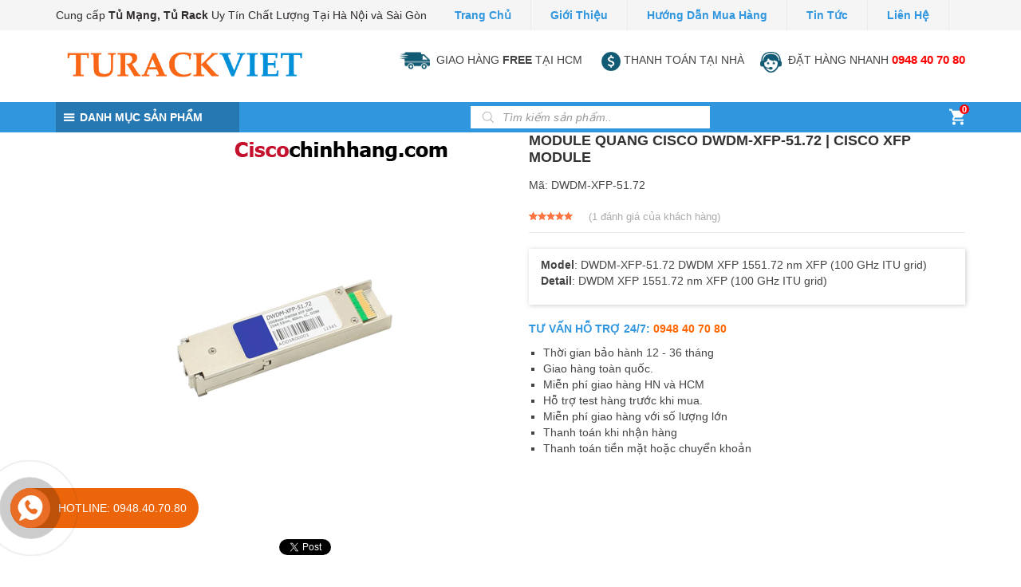

--- FILE ---
content_type: text/html; charset=UTF-8
request_url: https://turackviet.com/san-pham/dwdm-xfp-51-72/
body_size: 22921
content:
<!DOCTYPE html><html lang="vi" prefix="og: https://ogp.me/ns#" class="no-js no-svg"><head><meta charset="UTF-8"><meta name="viewport" content="width=device-width, initial-scale=1"><link rel="profile" href="http://gmpg.org/xfn/11"> <script defer src="[data-uri]"></script> <title>Module Quang Cisco DWDM-XFP-51.72 | Cisco XFP Module</title><meta name="description" content="Module Quang Cisco DWDM-XFP-51.72 | Cisco XFP Module phân phối bởi ciscochinhhang.com. Gọi ngay để được hỗ trợ"/><meta name="robots" content="follow, index, max-snippet:-1, max-video-preview:-1, max-image-preview:large"/><link rel="canonical" href="https://turackviet.com/san-pham/dwdm-xfp-51-72/" /><meta property="og:locale" content="vi_VN" /><meta property="og:type" content="product" /><meta property="og:title" content="Module Quang Cisco DWDM-XFP-51.72 | Cisco XFP Module" /><meta property="og:description" content="Module Quang Cisco DWDM-XFP-51.72 | Cisco XFP Module phân phối bởi ciscochinhhang.com. Gọi ngay để được hỗ trợ" /><meta property="og:url" content="https://turackviet.com/san-pham/dwdm-xfp-51-72/" /><meta property="og:site_name" content="Tủ Rack Việt" /><meta property="og:updated_time" content="2025-10-08T09:16:17+07:00" /><meta property="og:image" content="https://turackviet.com/wp-content/uploads/2018/07/Untitled-2-10.jpg" /><meta property="og:image:secure_url" content="https://turackviet.com/wp-content/uploads/2018/07/Untitled-2-10.jpg" /><meta property="og:image:width" content="500" /><meta property="og:image:height" content="500" /><meta property="og:image:alt" content="DWDM-XFP-51.72" /><meta property="og:image:type" content="image/jpeg" /><meta property="product:price:currency" content="VND" /><meta property="product:availability" content="instock" /><meta name="twitter:card" content="summary_large_image" /><meta name="twitter:title" content="Module Quang Cisco DWDM-XFP-51.72 | Cisco XFP Module" /><meta name="twitter:description" content="Module Quang Cisco DWDM-XFP-51.72 | Cisco XFP Module phân phối bởi ciscochinhhang.com. Gọi ngay để được hỗ trợ" /><meta name="twitter:image" content="https://turackviet.com/wp-content/uploads/2018/07/Untitled-2-10.jpg" /> <script type="application/ld+json" class="rank-math-schema">{"@context":"https://schema.org","@graph":[{"@type":"Organization","@id":"https://turackviet.com/#organization","name":"turackviet","url":"https://turackviet.com"},{"@type":"WebSite","@id":"https://turackviet.com/#website","url":"https://turackviet.com","name":"turackviet","publisher":{"@id":"https://turackviet.com/#organization"},"inLanguage":"vi"},{"@type":"ImageObject","@id":"https://turackviet.com/wp-content/uploads/2018/07/Untitled-2-10.jpg","url":"https://turackviet.com/wp-content/uploads/2018/07/Untitled-2-10.jpg","width":"500","height":"500","inLanguage":"vi"},{"@type":"BreadcrumbList","@id":"https://turackviet.com/san-pham/dwdm-xfp-51-72/#breadcrumb","itemListElement":[{"@type":"ListItem","position":"1","item":{"@id":"https://turackviet.com","name":"Home"}},{"@type":"ListItem","position":"2","item":{"@id":"https://turackviet.com/danh-muc/phan-phoi-thiet-bi-mang-cisco/module-cisco/","name":"Module Cisco"}},{"@type":"ListItem","position":"3","item":{"@id":"https://turackviet.com/san-pham/dwdm-xfp-51-72/","name":"Module Quang Cisco DWDM-XFP-51.72 | Cisco XFP Module"}}]},{"@type":"Person","@id":"https://turackviet.com/author/infointersys-com-vn/","name":"toa\u0300n c\u00e2\u0300u intersys","url":"https://turackviet.com/author/infointersys-com-vn/","image":{"@type":"ImageObject","@id":"https://secure.gravatar.com/avatar/48c27e1b1d87cb1529ee0559121c7127?s=96&amp;d=mm&amp;r=g","url":"https://secure.gravatar.com/avatar/48c27e1b1d87cb1529ee0559121c7127?s=96&amp;d=mm&amp;r=g","caption":"toa\u0300n c\u00e2\u0300u intersys","inLanguage":"vi"},"worksFor":{"@id":"https://turackviet.com/#organization"}},{"@type":"ItemPage","@id":"https://turackviet.com/san-pham/dwdm-xfp-51-72/#webpage","url":"https://turackviet.com/san-pham/dwdm-xfp-51-72/","name":"Module Quang Cisco DWDM-XFP-51.72 | Cisco XFP Module","datePublished":"2018-07-31T11:23:45+07:00","dateModified":"2025-10-08T09:16:17+07:00","author":{"@id":"https://turackviet.com/author/infointersys-com-vn/"},"isPartOf":{"@id":"https://turackviet.com/#website"},"primaryImageOfPage":{"@id":"https://turackviet.com/wp-content/uploads/2018/07/Untitled-2-10.jpg"},"inLanguage":"vi","breadcrumb":{"@id":"https://turackviet.com/san-pham/dwdm-xfp-51-72/#breadcrumb"}},{"@type":"Product","name":"Module Quang Cisco DWDM-XFP-51.72 | Cisco XFP Module","description":"Module Quang Cisco DWDM-XFP-51.72 | Cisco XFP Module ph\u00e2n ph\u1ed1i b\u1edfi ciscochinhhang.com. G\u1ecdi ngay \u0111\u1ec3 \u0111\u01b0\u1ee3c h\u1ed7 tr\u1ee3","sku":"DWDM-XFP-51.72","category":"THI\u1ebeT B\u1eca M\u1ea0NG CISCO &gt; Module Cisco","mainEntityOfPage":{"@id":"https://turackviet.com/san-pham/dwdm-xfp-51-72/#webpage"},"aggregateRating":{"@type":"AggregateRating","ratingValue":"5.00","bestRating":"5","ratingCount":"1","reviewCount":"1"},"review":[{"@type":"Review","@id":"https://turackviet.com/san-pham/dwdm-xfp-51-72/#li-comment-451","description":"h\u00e0ng t\u1ed1t gi\u00e1 r\u1ebb","datePublished":"2018-07-31 11:24:59","reviewRating":{"@type":"Rating","ratingValue":"5","bestRating":"5","worstRating":"1"},"author":{"@type":"Person","name":"Nguy\u1ec5n \u0110\u1ee9c"}}],"@id":"https://turackviet.com/san-pham/dwdm-xfp-51-72/#richSnippet","image":{"@id":"https://turackviet.com/wp-content/uploads/2018/07/Untitled-2-10.jpg"}}]}</script> <link rel='dns-prefetch' href='//s.w.org' /><link rel="alternate" type="application/rss+xml" title="Dòng thông tin Tủ Rack Việt &raquo;" href="https://turackviet.com/feed/" /><link rel="alternate" type="application/rss+xml" title="Dòng phản hồi Tủ Rack Việt &raquo;" href="https://turackviet.com/comments/feed/" /><link rel="alternate" type="application/rss+xml" title="Tủ Rack Việt &raquo; Module Quang Cisco DWDM-XFP-51.72 | Cisco XFP Module Dòng phản hồi" href="https://turackviet.com/san-pham/dwdm-xfp-51-72/feed/" /> <script defer src="[data-uri]"></script> <style type="text/css">img.wp-smiley,
img.emoji {
	display: inline !important;
	border: none !important;
	box-shadow: none !important;
	height: 1em !important;
	width: 1em !important;
	margin: 0 .07em !important;
	vertical-align: -0.1em !important;
	background: none !important;
	padding: 0 !important;
}</style><link rel='stylesheet' id='wp-block-library-css'  href='https://turackviet.com/wp-includes/css/dist/block-library/style.min.css?ver=5.8' type='text/css' media='all' /><link rel='stylesheet' id='wc-blocks-vendors-style-css'  href='https://turackviet.com/wp-content/cache/autoptimize/css/autoptimize_single_1acc6d05dce5567e977de5bb00610c80.css?ver=5.5.1' type='text/css' media='all' /><link rel='stylesheet' id='wc-blocks-style-css'  href='https://turackviet.com/wp-content/cache/autoptimize/css/autoptimize_single_dea45f0e1a9b50b1c50f1839edc47cc6.css?ver=5.5.1' type='text/css' media='all' /><link rel='stylesheet' id='kk-star-ratings-css'  href='https://turackviet.com/wp-content/cache/autoptimize/css/autoptimize_single_d8aaec9078702521ce2d4270af660423.css?ver=4.2.0' type='text/css' media='all' /><style id='kk-star-ratings-inline-css' type='text/css'>.kk-star-ratings .kksr-stars .kksr-star {
        margin-right: 0px;
    }
    [dir="rtl"] .kk-star-ratings .kksr-stars .kksr-star {
        margin-left: 0px;
        margin-right: 0;
    }</style><link rel='stylesheet' id='photoswipe-css'  href='https://turackviet.com/wp-content/plugins/woocommerce/assets/css/photoswipe/photoswipe.min.css?ver=5.6.0' type='text/css' media='all' /><link rel='stylesheet' id='photoswipe-default-skin-css'  href='https://turackviet.com/wp-content/plugins/woocommerce/assets/css/photoswipe/default-skin/default-skin.min.css?ver=5.6.0' type='text/css' media='all' /><style id='woocommerce-inline-inline-css' type='text/css'>.woocommerce form .form-row .required { visibility: visible; }</style><link rel='stylesheet' id='dgwt-wcas-style-css'  href='https://turackviet.com/wp-content/plugins/ajax-search-for-woocommerce/assets/css/style.min.css?ver=1.13.0' type='text/css' media='all' /><link rel='stylesheet' id='vietmoz-style-css'  href='https://turackviet.com/wp-content/cache/autoptimize/css/autoptimize_single_749049c59e2998bcabd8b465592a023c.css?ver=1.0.3' type='text/css' media='all' /><style id='vietmoz-style-inline-css' type='text/css'>@media screen and (min-width: 1200px) {
		.container {
			max-width: 1170px;
		}
	}
	@media screen and (min-width: 992px) {
		#primary {
			width: calc(100% - 300px);
		}
		#secondary {
			width: 270px;
		}
	}
	button, input[type="button"], input[type="reset"], input[type="submit"],
	.button,
	.btn {
		background-color: #3096de;
		color: #ffffff;
		border-color: #3096de;
		font-weight: 700;text-transform: uppercase;font-size: 14px;line-height: 36px;letter-spacing: 0px;
		padding: 0 20px;
		border-radius: 0px;
		border-width: 2px;
	}

	button:hover, button:focus, input[type="button"]:hover, input[type="button"]:focus, input[type="reset"]:hover, input[type="reset"]:focus, input[type="submit"]:hover, input[type="submit"]:focus,
	.button:hover,
	.button:focus,
	.btn:hover,
	.btn:focus {
		background-color: #ffffff;
		color: #3096de;
		border-color: #3096de;
	}

	button:disabled:hover, input[type="button"]:disabled:hover, input[type="reset"]:disabled:hover, input[type="submit"]:disabled:hover,
	.button:disabled:hover,
	.btn:disabled:hover {
		background-color: #ffffff;
		color: #3096de;
		border-color: #3096de;
	}

	button.alt, input[type="button"].alt, input[type="reset"].alt, input[type="submit"].alt,
	.button.alt,
	.btn.alt {
		background-color: #333333;
		color: #ffffff;
		border-color: #333333;
	}

	button.alt:hover, button.alt:focus, input[type="button"].alt:hover, input[type="button"].alt:focus, input[type="reset"].alt:hover, input[type="reset"].alt:focus, input[type="submit"].alt:hover, input[type="submit"].alt:focus,
	.button.alt:hover,
	.button.alt:focus,
	.btn.alt:hover,
	.btn.alt:focus {
		background-color: #333333;
		color: #ffffff;
		border-color: #333333;
	}

	button.alt:disabled:hover, input[type="button"].alt:disabled:hover, input[type="reset"].alt:disabled:hover, input[type="submit"].alt:disabled:hover,
	.button.alt:disabled:hover,
	.btn.alt:disabled:hover {
		background-color: #333333;
		color: #ffffff;
		border-color: #333333;
	}
	

	body {
		font-family: Arial, Helvetica, sans-serif;font-size: 14px;line-height: 1.48;
		color: #444444;
		background-color: #ffffff;
	}
	h1, h2, h3, h4, h5, h6 {
		font-family: 'Lucida Sans Unicode', 'Lucida Grande', sans-serif;font-size: 14px;
		color: #323232;
		font-size: 14pxpx;
	}

	h1 a, h2 a, h3 a, h4 a, h5 a, h6 a {
		color: #323232;
	}
	h1:hover a, h2:hover a, h3:hover a, h4:hover a, h5:hover a, h6:hover a {
		color: #3096de;
	}
	h3 {
		font-size: 17.22px;
	}
	h2 {
		font-size: 21.1806px;
	}
	h1 {
		font-size: 26.052138px;
	}
	blockquote {
		font-family: Georgia, serif;font-weight: 400;font-style: italic;
	}
	th, td {
		border-bottom-color: #ebebeb;
	}
	thead th {
		border-bottom-color: #b0b0b0;
	}
	hr {
		border-bottom-color: #ebebeb;
	}
	a {
		color: #3096de;
	}
	a:active, a:focus, a:hover {
		color: #323232;
	}
	abbr:after,
	acronym:after {
		background: #3096de;
	}
	abbr:before,
	acronym:before {
		border-right-color: #3096de;
	}
	code,
	kbd,
	var,
	samp,
	pre	{
		background-color: #f2f2f2;
	}
	input[type="color"], input[type="date"], input[type="datetime"], input[type="datetime-local"], input[type="email"], input[type="month"], input[type="number"], input[type="password"], input[type="search"], input[type="tel"], input[type="text"], input[type="time"], input[type="url"], input[type="week"], input:not([type]), textarea {
		font-family: Arial, Helvetica, sans-serif;font-size: 14px;line-height: 1.48;
		background-color: #ffffff;
		border-color: #ebebeb;
	}
	input[type="color"]:hover, input[type="date"]:hover, input[type="datetime"]:hover, input[type="datetime-local"]:hover, input[type="email"]:hover, input[type="month"]:hover, input[type="number"]:hover, input[type="password"]:hover, input[type="search"]:hover, input[type="tel"]:hover, input[type="text"]:hover, input[type="time"]:hover, input[type="url"]:hover, input[type="week"]:hover, input:not([type]):hover, textarea:hover {
		border-color: #bcbcbc;
	}
	input[type="color"]:focus, input[type="date"]:focus, input[type="datetime"]:focus, input[type="datetime-local"]:focus, input[type="email"]:focus, input[type="month"]:focus, input[type="number"]:focus, input[type="password"]:focus, input[type="search"]:focus, input[type="tel"]:focus, input[type="text"]:focus, input[type="time"]:focus, input[type="url"]:focus, input[type="week"]:focus, input:not([type]):focus, textarea:focus {
		border-color: rgba(48,150,222,0.5);
		box-shadow: inset 0 1px 3px rgba(0, 0, 0, 0.06), 0 0 3px rgba(48,150,222,0.3);
	}
	input[type="color"]:disabled, input[type="date"]:disabled, input[type="datetime"]:disabled, input[type="datetime-local"]:disabled, input[type="email"]:disabled, input[type="month"]:disabled, input[type="number"]:disabled, input[type="password"]:disabled, input[type="search"]:disabled, input[type="tel"]:disabled, input[type="text"]:disabled, input[type="time"]:disabled, input[type="url"]:disabled, input[type="week"]:disabled, input:not([type]):disabled, textarea:disabled {
		background-color:#f2f2f2;
	}
	input[type="color"]:disabled:hover, input[type="date"]:disabled:hover, input[type="datetime"]:disabled:hover, input[type="datetime-local"]:disabled:hover, input[type="email"]:disabled:hover, input[type="month"]:disabled:hover, input[type="number"]:disabled:hover, input[type="password"]:disabled:hover, input[type="search"]:disabled:hover, input[type="tel"]:disabled:hover, input[type="text"]:disabled:hover, input[type="time"]:disabled:hover, input[type="url"]:disabled:hover, input[type="week"]:disabled:hover, input:not([type]):disabled:hover, textarea:disabled:hover {
		border-color: #ebebeb;
	}
	input[type="color"]::-webkit-input-placeholder, input[type="date"]::-webkit-input-placeholder, input[type="datetime"]::-webkit-input-placeholder, input[type="datetime-local"]::-webkit-input-placeholder, input[type="email"]::-webkit-input-placeholder, input[type="month"]::-webkit-input-placeholder, input[type="number"]::-webkit-input-placeholder, input[type="password"]::-webkit-input-placeholder, input[type="search"]::-webkit-input-placeholder, input[type="tel"]::-webkit-input-placeholder, input[type="text"]::-webkit-input-placeholder, input[type="time"]::-webkit-input-placeholder, input[type="url"]::-webkit-input-placeholder, input[type="week"]::-webkit-input-placeholder, input:not([type])::-webkit-input-placeholder, textarea::-webkit-input-placeholder {
		color:#8f8f8f;
	}
	

	.pagination .nav-links > * {
		color: #444444;
	}

	.pagination .nav-links > *.current, .pagination .nav-links > *:hover {
		color: #3096de;
		border-color: #ebebeb;
	}

	.page-links > *:not(.page-links-title) {
		color: #444444;
	}

	.page-links > span:not(.page-links-title),
	.page-links > a:hover {
		color: #3096de;
		border-color: #ebebeb;
	}

	.back-to-top {
		background-color: #f2f2f2;
		color: #323232;
		border-color: #ebebeb;
	}

	.back-to-top:hover {
		background-color: #3096de;
		border-color: #ebebeb;
		color: #ffffff;
	}
	
	.slick-dots li.slick-active button:before {
		color: #3096de;
		opacity: 0.75;
	}
	

	.top-bar {
		background: #f5f5f5;
		color: #2f2b2b;
	}
	.top-bar .divider {
		background-color: #ebebeb;
	}	
	.top-bar a {
		color: #3096de;
	}
	.top-bar a:hover, .top-bar a:focus, .top-bar a:hover:focus {
		color: #646464;
	}
	
	.site-header {
		background-color: #ffffff;
	}
	#mhead {
		background-color: #ffffff;
	}
	#mhead .insider {
		height: 48px;
	}
	.menu-toggler {
		width: 48px;
	}
	.menu-toggler.simple:before {
		color: #444444;
	}
	.search-toggler:before {
		color: #444444;
	}
	#search-holder #search-wrapper {
		background-color: #ffffff;
	}
	.headroom-enabled #page {
		padding-top: 90px;
	}
	@media screen and (max-width: 991px) {
		.m-headroom-enabled #page {
			padding-top:  48px;
		}
	}
	#m-menu {
		background-color: #ffffff;
	}
	.vietmoz-menu li:hover > a, .vietmoz-menu li:hover:after {
	color: #3096de;
	}
	.vietmoz-menu a {
		color: #444444;
	}
	.vietmoz-menu > li {
		font-weight: 700;text-transform: uppercase;font-size: 14px;
	}
	.vietmoz-menu ul {
		background-color: #ffffff;
		border-color: #ebebeb;
	}
	.vietmoz-menu ul li:hover > a {
		background-color: #f2f2f2;
	}
	.vietmoz-menu ul a {
		font-weight: 700;text-transform: none;font-size: 14px;line-height: 35px;
		border-bottom-color: #ebebeb;
	}
	.vietmoz-m-menu li:hover > a, .vietmoz-m-menu li:focus > a {
		color: #3096de;
	}
	.vietmoz-m-menu a {
		color: #444444;
	}
	.vietmoz-m-menu ul a {
		border-bottom-color: #ebebeb;
		font-weight: 700;text-transform: none;font-size: 14px;line-height: 35px;
	}
	.vietmoz-m-menu .dropdown-toggler {
		width : 35pxpx;	
		height: 35pxpx;	
	}
	.vietmoz-m-menu .dropdown-toggler:before {
		line-height: 35pxpx;
	}
		
	header[class*="default-header"] .insider {
		height: 90px;
	}
	header[class*="default-header"] .vietmoz-menu > li > a {
		line-height: 90px;
	}
	header[class*="header-v1"] .insider {
		height: 90px;
	}
	header[class*="header-v1"] .vietmoz-menu > li > a {
		line-height: 38px;
	}
	.header-v1b .main-menu {
		background: #3096de;
	}
	.header-v1b .vietmoz-menu > li.active,
	.header-v1b .vietmoz-menu > li:hover {
		background-color: #2678b2;
	}
	.header-v1c {
		border-bottom-color: #3096de;
	}
	.header-v1c .vietmoz-menu > li:hover, .header-v1c .vietmoz-menu > li.current-menu-item {
		background: #3096de;
	}
	.header-v1d .vietmoz-menu > li.active > a, .header-v1d .vietmoz-menu > li:hover > a {
		color: ;
	}	
	header[class*="v2"] .insider {
		height: 90px;
	}
	header[class*="v2"] .vietmoz-menu > li > a {
		line-height: 90px;
	}
	.header-v2b {
		background: rgba(0,0,0,1);
	}
	.header-v2b .vietmoz-menu > li.current-menu-item > a:after,
	.header-v2b .vietmoz-menu > li:hover > a:after {
		background: #3096de;
		top: calc(50% + 14pxpx);
	}
	

	.widget ul a,
	.widget .tagcloud a {
		color: #444444;
	}
	.widget ul a:hover,
	.widget .tagcloud a:hover {
		color: #3096de;
	}
	.widget-title {
		background: #f2f2f2;
		border-top: 1px solid #3096de;
		color: #3096de;
	}
	#wp-calendar caption {
		color: #3096de;
	}
	#wp-calendar tbody {
		color: #444444;
	}
	#wp-calendar tbody td {
		background: #f2f2f2;
		border-color: #ffffff;
	}
	#wp-calendar tbody td:hover {
		background: #ffffff;
	}	
	.widget_related_posts .item + .item,
	.widget_related_products .item + .item {
		border-top: 1px solid #ebebeb;
	}
	.widget_related_posts .post-thumbnail,
	.widget_related_products .post-thumbnail {
		border: 1px solid #ebebeb;
	}
	.widget_product_category .section-title {
		background: #f2f2f2;
	}
	.widget-style-2 .widget-title {
		border-left: 8px solid ;
		background: #3096de;
		color: #ffffff;
	}	
	.widget-style-2 .so-panel .widget-title {
		color: #3096de;
	}
	

	#colophon {
		font-size: 13px;line-height: 1.2;
		background-color: #3096de;
		color: #ffffff;
	}
	#colophon h1, #colophon h2, #colophon h3, #colophon h4, #colophon h5, #colophon h6 {
		color: #ffffff;
	}
	#colophon a {
		color: #ffffff;
	}

	#colophon a:hover, #colophon a:focus {
		color: #ff0000;
	}
	.copyright {
		background-color: #3096de;
		color: #3096de;
	}

	.copyright a {
		color: #3096de;
	}

	.copyright a:hover, .copyright a:focus {
		color: #3096de;
	}
	

	.single-post h1.vietmoz-title {
		border-bottom: 1px solid #ebebeb;
	}
	
	.entry-meta {
		color: #ababab;
	}

	.entry-meta a {
		color: #ababab;
	}

	.entry-meta a:hover {
		color: #3096de;
	}

	.tags-list a {
		background: #f2f2f2;
		color: #444444;
	}

	.tags-list a:hover {
		background-color: #e6e6e6;
	}

	.author-box {
		border-color: #ebebeb;
		background: #f2f2f2;
	}

	.author-box .author-name {
		color: #444444;
		font-size: 21.1806px;
	}

	.author-box .author-name:hover {
		color: #3096de;
	}

	/* Comment */
	.comment-body {
		border-bottom-color: #ebebeb;
	}
	
	.bypostauthor .comment-body {
		border-bottom-color: #3096de;
	}

	.comment-body .reply a {
		color: #444444;
	}

	.comment-body .reply a:hover {
		color: #3096de;
	}

	#cancel-comment-reply-link {
		border-color: #ebebeb;
		color: #444444;
	}

	#cancel-comment-reply-link:hover {
		color: #3096de;
		border-color: #3096de;
	}

	.comment-author {
		color: #444444;
	}

	.comment-author a {
		color: #444444;
	}

	.comment-author a:hover {
		color: #3096de;
	}

	.comment-metadata {
		color: #ababab;
		font-size: -18.141431786724px;
	}

	.comment-metadata a {
		color: #ababab;
	}

	.comment-metadata a:hover {
		color: #323232;
	}
	
	#reply-title,
	.comments-title {
		border-bottom: 1px solid #ebebeb;
	}
	
	.vietmoz-related-posts h3 {
		border-bottom: 1px solid #ebebeb;
	}
	
	.vietmoz-related-posts a {
		color: #323232;
	}
	
	.vietmoz-related-posts a:hover {
		color: #3096de;
	}
	

	.loop-wrapper.large.item-style-2 article {
		background-color: #f2f2f2;
	}
	.sticky {
		border-color: #ebebeb;
	}
	.category h1.vietmoz-title {
		border-bottom: 1px solid #ebebeb;
	}
	.term-description {
		border-bottom: 1px solid #ebebeb;
	}
	
	
.color-main,
.color-main--hover:hover,
.color-main--focus:focus,
.color-main--before:before,
.color-main--after:after,
.color-main--hover-before:hover:before,
.color-main--hover-after:hover:after {
  color: #3096de;
}

.color-text,
.color-text--hover:hover,
.color-text--focus:focus,
.color-text--before:before,
.color-text--after:after,
.color-text--hover-before:hover:before,
.color-text--hover-after:hover:after {
  color: #444444;
}

.color-heading,
.color-heading--hover:hover,
.color-heading--focus:focus,
.color-heading--before:before,
.color-heading--after:after,
.color-heading--hover-before:hover:before,
.color-heading--hover-after:hover:after {
  color: #323232;
}

.color-border,
.color-border--hover:hover,
.color-border--focus:focus,
.color-border--before:before,
.color-border--after:after,
.color-border--hover-before:hover:before,
.color-border--hover-after:hover:after {
  color: #ebebeb;
}

.color-meta,
.color-meta--hover:hover,
.color-meta--focus:focus,
.color-meta--before:before,
.color-meta--after:after,
.color-meta--hover-before:hover:before,
.color-meta--hover-after:hover:after {
  color: #ababab;
}

.color-bg-primary {
  color: #ffffff;
}

.color-bg-secondary {
  color: #f2f2f2;
}

.bg-primary,
.bg-primary--hover:hover,
.bg-primary--focus:focus,
.bg-primary--before:before,
.bg-primary--after:after,
.bg-primary--hover-before:hover:before,
.bg-primary--hover-after:hover:after {
  background-color: #ffffff;
}

.bg-secondary,
.bg-secondary--hover:hover,
.bg-secondary--focus:focus,
.bg-secondary--before:before,
.bg-secondary--after:after,
.bg-secondary--hover-before:hover:before,
.bg-secondary--hover-after:hover:after {
  background-color: #f2f2f2;
}

.bg-color-main {
  background: #3096de;
}

.bg-color-heading {
  background: #323232;
}

.bg-color-text {
  background: #444444;
}

.bg-color-meta {
  background: #ababab;
}

.border {
border: 1px solid #ebebeb;
}

.border--bottom {
	border-bottom: 1px solid #ebebeb;
}

.border--top {
	border-top: 1px solid #ebebeb;
}

.border--left {
	border-left: 1px solid #ebebeb;
}

.border--right {
	border-right: 1px solid #ebebeb;
}

.border-color-main,
.border-color-main--hover:hover {
  border-color: #3096de;
}

.border-color-text,
.border-color-text--hover:hover {
  border-color: #444444;
}

.border-color-heading,
.border-color-heading--hover:hover {
  border-color: #323232;
}

.border-color-meta,
.border-color-meta--hover:hover {
  border-color: #ababab;
}

.border-color-bg-primary,
.border-color-bg-primary--hover:hover {
  border-color: #ffffff;
}

.border-color-bg-secondary,
.border-color-bg-secondary--hover:hover {
  border-color: #f2f2f2;
}</style><link rel='stylesheet' id='vmz-style-css'  href='https://turackviet.com/wp-content/cache/autoptimize/css/autoptimize_single_047fb93643b4e5a1c9b375afb9f80623.css?ver=1.0.3' type='text/css' media='all' /><style id='vmz-style-inline-css' type='text/css'>.vietmoz-menu .danh-muc-san-pham {
  background: #2678b2;
}
.vietmoz-menu .danh-muc-san-pham > ul {
  border-color: #3096de;
  border-top-color: #ebebeb;
}
.vietmoz-menu .danh-muc-san-pham > ul > li > ul {
  border-bottom-color: #3096de;
  border-right-color: #3096de;
}
.vietmoz-menu .danh-muc-san-pham > ul > li > ul > li > a {
  border-bottom: 1px solid #ebebeb !important;
}
.widget-title {
  background: ;
  border-top: 1px solid #3096de;
  color: #3096de;
}
.widget_related_posts .item + .item,
.widget_related_products .item + .item {
  border-top: 1px solid #ebebeb;
}
.widget_related_posts .post-thumbnail,
.widget_related_products .post-thumbnail {
  border: 1px solid #ebebeb;
}
.widget_product_category .section-title {
  background: ;
}
.single-post h1.vietmoz-title {
  border-bottom: 1px solid #ebebeb;
}
#reply-title,
.comments-title {
  border-bottom: 1px solid #ebebeb;
}
.vietmoz-related-posts h3 {
  border-bottom: 1px solid #ebebeb;
}
.vietmoz-related-posts a {
  color: #323232;
}
.vietmoz-related-posts a:hover {
  color: #3096de;
}
.category h1.vietmoz-title {
  border-bottom: 1px solid #ebebeb;
}
.term-description {
  border-bottom: 1px solid #ebebeb;
}
.post-info .post-title a {
  color: #323232;
}
.post-info .post-title:hover a {
  color: #3096de;
}
	

.woocommerce-products-header {
	border-top: 2px solid #3096de;
	background: ;
}
.woocommerce-products-header__title {
  color: #3096de;
}
.parent .woocommerce-products-header__title {
  color: #323232;
}
.woocommerce-products-child-category__title {
  border-top: 2px solid #3096de;
  background: ;
}
.woocommerce-products-child-category__title a {
  color: #3096de;
}
ul.products > li {
  border: 1px solid #ebebeb;
}
.price del {
  color: #ababab;
}
.flex-viewport {
  border: 1px solid #ebebeb;
}
.flex-control-nav li {
  border: 1px solid #ebebeb;
}
.woocommerce-product-rating {
  border-bottom: 1px solid #ebebeb;
}
.woocommerce-product-rating .woocommerce-review-link {
  color: #ababab;
}
.woocommerce-product-rating .woocommerce-review-link:hover {
  color: #3096de;
}
.summary p.price del {
  color: #ababab;
}
.wc-tabs {
  border-bottom: 1px solid #ebebeb;
}
.wc-tabs .active a {
  color: #3096de;
}
.wc-tabs .active a:before {
  background: #3096de;
}
.woocommerce-Reviews .commentlist .comment-text {
  border: 1px solid #ebebeb;
}
.woocommerce-Reviews .commentlist .meta {
  border-bottom: 1px solid #ebebeb;
}
.woocommerce-Reviews .commentlist .woocommerce-review__published-date {
  color: #ababab;
}
#review_form_wrapper .comment-reply-title {
  border-bottom: 1px solid #ebebeb;
}
.related.products > h2 {
  color: #3096de;
  border-top: 1px solid #3096de;
  background: ;
}
@media screen and (min-width: 667px) {
  .main-single-product .product-content {
    border-top: 1px solid #ebebeb;
  }
}</style><link rel='stylesheet' id='vietmoz-icon-css'  href='https://turackviet.com/wp-content/themes/vietmoz/assets/css/ionicons.min.css?ver=2.0.1' type='text/css' media='all' /> <!--[if lt IE 9]><link rel='stylesheet' id='vietmoz-ie8-css'  href='https://turackviet.com/wp-content/themes/vietmoz/assets/css/ie8.css?ver=1.0' type='text/css' media='all' /> <![endif]--> <script type='text/javascript' src='https://turackviet.com/wp-includes/js/jquery/jquery.min.js?ver=3.6.0' id='jquery-core-js'></script> <script defer type='text/javascript' src='https://turackviet.com/wp-includes/js/jquery/jquery-migrate.min.js?ver=3.3.2' id='jquery-migrate-js'></script> <script defer type='text/javascript' src='https://turackviet.com/wp-content/themes/vietmoz/assets/js/lib/headroom.min.js?ver=0.9.3' id='headroom-js'></script> <script defer type='text/javascript' src='https://turackviet.com/wp-content/themes/vietmoz/assets/js/lib/isotope.min.js?ver=3.0.2' id='isotope-js'></script> <script defer type='text/javascript' src='https://turackviet.com/wp-content/themes/vietmoz/assets/js/lib/slick.min.js?ver=1.6.0' id='slick-js'></script> <!--[if lt IE 9]> <script type='text/javascript' src='https://turackviet.com/wp-content/themes/vietmoz/assets/js/lib/html5.js?ver=3.7.3' id='html5-js'></script> <![endif]--><link rel="https://api.w.org/" href="https://turackviet.com/wp-json/" /><link rel="alternate" type="application/json" href="https://turackviet.com/wp-json/wp/v2/product/1402" /><link rel="EditURI" type="application/rsd+xml" title="RSD" href="https://turackviet.com/xmlrpc.php?rsd" /><link rel="wlwmanifest" type="application/wlwmanifest+xml" href="https://turackviet.com/wp-includes/wlwmanifest.xml" /><meta name="generator" content="WordPress 5.8" /><link rel='shortlink' href='https://turackviet.com/?p=1402' /><link rel="alternate" type="application/json+oembed" href="https://turackviet.com/wp-json/oembed/1.0/embed?url=https%3A%2F%2Fturackviet.com%2Fsan-pham%2Fdwdm-xfp-51-72%2F" /><link rel="alternate" type="text/xml+oembed" href="https://turackviet.com/wp-json/oembed/1.0/embed?url=https%3A%2F%2Fturackviet.com%2Fsan-pham%2Fdwdm-xfp-51-72%2F&#038;format=xml" /><meta name="framework" content="Redux 4.2.14" /><meta name="google-site-verification" content="0mYwO4IN6pNSZ6wfVTnCd5hz2pqjz83Kh6RGoEgocWU" /><script type="application/ld+json"></script><style>.dgwt-wcas-ico-magnifier,.dgwt-wcas-ico-magnifier-handler{max-width:20px}.dgwt-wcas-search-wrapp{max-width:600px}</style><noscript><style>.woocommerce-product-gallery{ opacity: 1 !important; }</style></noscript><link rel="icon" href="https://turackviet.com/wp-content/uploads/2021/06/cropped-104847-3d-glossy-orange-orb-icon-alphanumeric-information2-ps-32x32.png" sizes="32x32" /><link rel="icon" href="https://turackviet.com/wp-content/uploads/2021/06/cropped-104847-3d-glossy-orange-orb-icon-alphanumeric-information2-ps-192x192.png" sizes="192x192" /><link rel="apple-touch-icon" href="https://turackviet.com/wp-content/uploads/2021/06/cropped-104847-3d-glossy-orange-orb-icon-alphanumeric-information2-ps-180x180.png" /><meta name="msapplication-TileImage" content="https://turackviet.com/wp-content/uploads/2021/06/cropped-104847-3d-glossy-orange-orb-icon-alphanumeric-information2-ps-270x270.png" /></head><body class="product-template-default single single-product postid-1402 theme-vietmoz woocommerce woocommerce-page woocommerce-no-js website-style-custom widget-style-1 sidebar-right footer-layout-10"><div id="page" class="site"> <a class="skip-link screen-reader-text" href="#content">Đến nội dung chính</a><div id="top-bar" class="top-bar" role="banner"><div class="container"><div class="insider"><div class="left-content"> Cung cấp <strong>Tủ Mạng, Tủ Rack</strong> Uy Tín Chất Lượng Tại Hà Nội và Sài Gòn</div><div class="right-content"> <strong><a href="/">Trang Chủ</a> <span class="divider"></span> <a href="/gioi-thieu-tu-rack-viet/">Giới Thiệu</a> <span class="divider"></span> <a href="/huong-dan-mua-hang/">Hướng Dẫn Mua Hàng</a> <span class="divider"></span> <a href="/tin-tuc/">Tin Tức</a> <span class="divider"></span> <a href="/lien-he/">Liên Hệ</a> <span class="divider"></span><div class="min-cart"></div></strong></div></div></div></div><header id="masthead" class="site-header header-v1b" role="banner"><div class="container"><div class="insider"><div class="site-title"> <a href="https://turackviet.com/" rel="home"> <img src="https://turackviet.com/wp-content/uploads/2025/10/turackviet.png" width="320" /> </a></div><div class="right-content"><p style="text-align: left"><strong><img class="alignnone wp-image-364" src="https://turackviet.com/wp-content/uploads/2018/02/free-ship-300x177.jpg" alt="" width="38" height="22" />  </strong>GIAO HÀNG <strong>FREE</strong> TẠI HCM<strong>      <img class="alignnone wp-image-366" src="https://turackviet.com/wp-content/uploads/2018/02/thanh-toan-tai-nha-300x300.jpg" alt="" width="24" height="24" /> </strong>THANH TOÁN TẠI NHÀ<strong>     <img class="alignnone wp-image-365" src="https://turackviet.com/wp-content/uploads/2018/02/support-300x294.jpg" alt="" width="27" height="26" />  </strong>ĐẶT HÀNG NHANH<strong> <a href="http://tel : 0948.40.70.80"><span style="font-family: Arial, sans-serif;font-size: 11pt"><span style="color: #ff0000"><strong>0948 40 70 80</strong></span></span></a></strong></p></div></div></div><nav id="primary-menu" class="main-menu" role="navigation"
 aria-label="Menu chính"><div class="container"><ul id="menu-menu-chinh" class="vietmoz-menu"><li id="menu-item-10" class="danh-muc-san-pham menu-item menu-item-type-custom menu-item-object-custom menu-item-has-children menu-item-10"><a href="#">DANH MỤC SẢN PHẨM</a><span class="dropdown-toggler"></span><ul class="sub-menu"><li id="menu-item-22" class="menu-item menu-item-type-taxonomy menu-item-object-product_cat menu-item-has-children menu-item-22"><a href="https://turackviet.com/danh-muc/tu-rack-its-rack/">TỦ RACK ITS-RACK</a><span class="dropdown-toggler"></span><ul class="sub-menu"><li id="menu-item-4909" class="menu-item menu-item-type-taxonomy menu-item-object-product_cat menu-item-4909"><a href="https://turackviet.com/danh-muc/tu-rack-its-rack/its-rack-6u/">its-rack 6u</a></li><li id="menu-item-4910" class="menu-item menu-item-type-taxonomy menu-item-object-product_cat menu-item-4910"><a href="https://turackviet.com/danh-muc/tu-rack-its-rack/its-rack-9u/">Its-Rack 9U</a></li><li id="menu-item-4902" class="menu-item menu-item-type-taxonomy menu-item-object-product_cat menu-item-4902"><a href="https://turackviet.com/danh-muc/tu-rack-its-rack/its-rack-10u/">Its-Rack 10U</a></li><li id="menu-item-4903" class="menu-item menu-item-type-taxonomy menu-item-object-product_cat menu-item-4903"><a href="https://turackviet.com/danh-muc/tu-rack-its-rack/its-rack-12u/">Its-Rack 12U</a></li><li id="menu-item-4904" class="menu-item menu-item-type-taxonomy menu-item-object-product_cat menu-item-4904"><a href="https://turackviet.com/danh-muc/tu-rack-its-rack/its-rack-15u/">Its-Rack 15U</a></li><li id="menu-item-4905" class="menu-item menu-item-type-taxonomy menu-item-object-product_cat menu-item-4905"><a href="https://turackviet.com/danh-muc/tu-rack-its-rack/its-rack-20u/">Its-Rack 20U</a></li><li id="menu-item-4906" class="menu-item menu-item-type-taxonomy menu-item-object-product_cat menu-item-4906"><a href="https://turackviet.com/danh-muc/tu-rack-its-rack/its-rack-27u/">Its-Rack 27U</a></li><li id="menu-item-4907" class="menu-item menu-item-type-taxonomy menu-item-object-product_cat menu-item-4907"><a href="https://turackviet.com/danh-muc/tu-rack-its-rack/its-rack-36u/">Its-Rack 36U</a></li><li id="menu-item-4908" class="menu-item menu-item-type-taxonomy menu-item-object-product_cat menu-item-4908"><a href="https://turackviet.com/danh-muc/tu-rack-its-rack/its-rack-42u/">Its-Rack 42U</a></li><li id="menu-item-4911" class="menu-item menu-item-type-taxonomy menu-item-object-product_cat menu-item-4911"><a href="https://turackviet.com/danh-muc/tu-rack-its-rack/phu-kien-its-rack/">Phụ Kiện Its-Rack</a></li></ul></li><li id="menu-item-11" class="menu-item menu-item-type-taxonomy menu-item-object-product_cat menu-item-has-children menu-item-11"><a href="https://turackviet.com/danh-muc/tu-rack-gia-re/">TỦ RACK GIÁ RẺ</a><span class="dropdown-toggler"></span><ul class="sub-menu"><li id="menu-item-13" class="menu-item menu-item-type-taxonomy menu-item-object-product_cat menu-item-13"><a href="https://turackviet.com/danh-muc/tu-rack-gia-re/tu-rack-6u-gia-re/">Tủ Rack 6U Giá Rẻ</a></li><li id="menu-item-12" class="menu-item menu-item-type-taxonomy menu-item-object-product_cat menu-item-12"><a href="https://turackviet.com/danh-muc/tu-rack-gia-re/tu-rack-9u-gia-re/">Tủ Rack 9U Giá Rẻ</a></li><li id="menu-item-14" class="menu-item menu-item-type-taxonomy menu-item-object-product_cat menu-item-14"><a href="https://turackviet.com/danh-muc/tu-rack-gia-re/tu-rack-10u-gia-re/">Tủ Rack 10U Giá Rẻ</a></li><li id="menu-item-15" class="menu-item menu-item-type-taxonomy menu-item-object-product_cat menu-item-15"><a href="https://turackviet.com/danh-muc/tu-rack-gia-re/tu-rack-12u-gia-re/">Tủ Rack 12U Giá Rẻ</a></li><li id="menu-item-201" class="menu-item menu-item-type-taxonomy menu-item-object-product_cat menu-item-201"><a href="https://turackviet.com/danh-muc/tu-rack-gia-re/tu-rack-15u-gia-re/">Tủ Rack 15U Giá Rẻ</a></li><li id="menu-item-202" class="menu-item menu-item-type-taxonomy menu-item-object-product_cat menu-item-202"><a href="https://turackviet.com/danh-muc/tu-rack-gia-re/tu-rack-20u-gia-re/">Tủ Rack 20U Giá Rẻ</a></li><li id="menu-item-203" class="menu-item menu-item-type-taxonomy menu-item-object-product_cat menu-item-203"><a href="https://turackviet.com/danh-muc/tu-rack-gia-re/tu-rack-27u-gia-re/">Tủ Rack 27U Giá Rẻ</a></li><li id="menu-item-204" class="menu-item menu-item-type-taxonomy menu-item-object-product_cat menu-item-204"><a href="https://turackviet.com/danh-muc/tu-rack-gia-re/tu-rack-32u-gia-re/">Tủ Rack 32U Giá Rẻ</a></li><li id="menu-item-205" class="menu-item menu-item-type-taxonomy menu-item-object-product_cat menu-item-205"><a href="https://turackviet.com/danh-muc/tu-rack-gia-re/tu-rack-36u-gia-re/">Tủ Rack 36U Giá Rẻ</a></li><li id="menu-item-206" class="menu-item menu-item-type-taxonomy menu-item-object-product_cat menu-item-206"><a href="https://turackviet.com/danh-muc/tu-rack-gia-re/tu-rack-42u-gia-re/">Tủ Rack 42U Giá Rẻ</a></li><li id="menu-item-207" class="menu-item menu-item-type-taxonomy menu-item-object-product_cat menu-item-207"><a href="https://turackviet.com/danh-muc/tu-rack-gia-re/phu-kien-tu-rack-gia-re/">Phụ Kiện Tủ Rack Giá Rẻ</a></li></ul></li><li id="menu-item-17" class="menu-item menu-item-type-taxonomy menu-item-object-product_cat menu-item-17"><a href="https://turackviet.com/danh-muc/tu-rack-comrack/">TỦ RACK COMRACK</a></li><li id="menu-item-21" class="menu-item menu-item-type-taxonomy menu-item-object-product_cat menu-item-21"><a href="https://turackviet.com/danh-muc/tu-rack-ekorack/">TỦ RACK EKORACK</a></li><li id="menu-item-19" class="menu-item menu-item-type-taxonomy menu-item-object-product_cat menu-item-19"><a href="https://turackviet.com/danh-muc/tu-rack-vietrack/">TỦ RACK VIETRACK</a></li><li id="menu-item-23" class="menu-item menu-item-type-taxonomy menu-item-object-product_cat menu-item-23"><a href="https://turackviet.com/danh-muc/tu-rack-apc/">TỦ RACK APC</a></li><li id="menu-item-16" class="menu-item menu-item-type-taxonomy menu-item-object-product_cat menu-item-16"><a href="https://turackviet.com/danh-muc/tu-rack-unirack/">TỦ RACK UNIRACK</a></li><li id="menu-item-4804" class="menu-item menu-item-type-taxonomy menu-item-object-product_cat current-product-ancestor current-menu-parent current-product-parent menu-item-has-children menu-item-4804"><a href="https://turackviet.com/danh-muc/phan-phoi-thiet-bi-mang-cisco/">THIẾT BỊ MẠNG CISCO</a><span class="dropdown-toggler"></span><ul class="sub-menu"><li id="menu-item-4803" class="menu-item menu-item-type-taxonomy menu-item-object-product_cat menu-item-4803"><a href="https://turackviet.com/danh-muc/phan-phoi-thiet-bi-mang-cisco/switch-cisco/">Switch Cisco</a></li><li id="menu-item-4802" class="menu-item menu-item-type-taxonomy menu-item-object-product_cat menu-item-4802"><a href="https://turackviet.com/danh-muc/phan-phoi-thiet-bi-mang-cisco/router-cisco/">Router Cisco</a></li><li id="menu-item-4800" class="menu-item menu-item-type-taxonomy menu-item-object-product_cat menu-item-4800"><a href="https://turackviet.com/danh-muc/phan-phoi-thiet-bi-mang-cisco/firewall-cisco/">Firewall Cisco</a></li><li id="menu-item-4801" class="menu-item menu-item-type-taxonomy menu-item-object-product_cat current-product-ancestor current-menu-parent current-product-parent menu-item-4801"><a href="https://turackviet.com/danh-muc/phan-phoi-thiet-bi-mang-cisco/module-cisco/">Module Cisco</a></li></ul></li><li id="menu-item-198" class="menu-item menu-item-type-taxonomy menu-item-object-product_cat menu-item-has-children menu-item-198"><a href="https://turackviet.com/danh-muc/thiet-bi-mang/">THIẾT BỊ MẠNG</a><span class="dropdown-toggler"></span><ul class="sub-menu"><li id="menu-item-3940" class="menu-item menu-item-type-taxonomy menu-item-object-product_cat menu-item-3940"><a href="https://turackviet.com/danh-muc/thiet-bi-mang/converter-3onedata/">Converter 3Onedata</a></li><li id="menu-item-3948" class="menu-item menu-item-type-taxonomy menu-item-object-product_cat menu-item-3948"><a href="https://turackviet.com/danh-muc/thiet-bi-mang/media-converter-g-net/">Converter G-Net</a></li><li id="menu-item-3949" class="menu-item menu-item-type-taxonomy menu-item-object-product_cat menu-item-3949"><a href="https://turackviet.com/danh-muc/thiet-bi-mang/media-converter-upcom/">Converter Upcom</a></li><li id="menu-item-4805" class="menu-item menu-item-type-taxonomy menu-item-object-product_cat menu-item-4805"><a href="https://turackviet.com/danh-muc/thiet-bi-mang/kvm-switch-aten/">Kvm Switch Aten</a></li></ul></li><li id="menu-item-244" class="menu-item menu-item-type-taxonomy menu-item-object-product_cat menu-item-has-children menu-item-244"><a href="https://turackviet.com/danh-muc/bo-luu-dien-chinh-hang/">BỘ LƯU ĐIỆN</a><span class="dropdown-toggler"></span><ul class="sub-menu"><li id="menu-item-4392" class="menu-item menu-item-type-taxonomy menu-item-object-product_cat menu-item-4392"><a href="https://turackviet.com/danh-muc/bo-luu-dien-chinh-hang/bo-luu-dien-apc/">Bộ Lưu Điện APC</a></li><li id="menu-item-4393" class="menu-item menu-item-type-taxonomy menu-item-object-product_cat menu-item-4393"><a href="https://turackviet.com/danh-muc/bo-luu-dien-chinh-hang/bo-luu-dien-hyundai/">Bộ Lưu Điện HYUNDAI</a></li><li id="menu-item-4394" class="menu-item menu-item-type-taxonomy menu-item-object-product_cat menu-item-4394"><a href="https://turackviet.com/danh-muc/bo-luu-dien-chinh-hang/bo-luu-dien-maruson/">Bộ Lưu Điện MARUSON</a></li></ul></li><li id="menu-item-4923" class="menu-item menu-item-type-taxonomy menu-item-object-product_cat menu-item-has-children menu-item-4923"><a href="https://turackviet.com/danh-muc/vat-tu-quang/">VẬT TƯ QUANG</a><span class="dropdown-toggler"></span><ul class="sub-menu"><li id="menu-item-4924" class="menu-item menu-item-type-taxonomy menu-item-object-product_cat menu-item-4924"><a href="https://turackviet.com/danh-muc/vat-tu-quang/cap-quang/">Cáp Quang</a></li><li id="menu-item-4925" class="menu-item menu-item-type-taxonomy menu-item-object-product_cat menu-item-4925"><a href="https://turackviet.com/danh-muc/vat-tu-quang/day-nhay-quang/">Dây Nhảy Quang</a></li><li id="menu-item-4928" class="menu-item menu-item-type-taxonomy menu-item-object-product_cat menu-item-4928"><a href="https://turackviet.com/danh-muc/vat-tu-quang/odf-quang/">ODF Quang</a></li><li id="menu-item-4926" class="menu-item menu-item-type-taxonomy menu-item-object-product_cat menu-item-4926"><a href="https://turackviet.com/danh-muc/vat-tu-quang/mang-xong-quang/">Măng Xông Quang</a></li><li id="menu-item-4927" class="menu-item menu-item-type-taxonomy menu-item-object-product_cat menu-item-4927"><a href="https://turackviet.com/danh-muc/vat-tu-quang/module-quang/">Module Quang</a></li><li id="menu-item-4929" class="menu-item menu-item-type-taxonomy menu-item-object-product_cat menu-item-4929"><a href="https://turackviet.com/danh-muc/vat-tu-quang/phu-kien-quang/">Phụ Kiện Quang</a></li></ul></li></ul></li></ul><div class="dgwt-wcas-search-wrapp dgwt-wcas-no-submit woocommerce js-dgwt-wcas-layout-classic dgwt-wcas-layout-classic js-dgwt-wcas-mobile-overlay-enabled"><form class="dgwt-wcas-search-form" role="search" action="https://turackviet.com/" method="get"><div class="dgwt-wcas-sf-wrapp"> <svg version="1.1" class="dgwt-wcas-ico-magnifier" xmlns="http://www.w3.org/2000/svg"
 xmlns:xlink="http://www.w3.org/1999/xlink" x="0px" y="0px"
 viewBox="0 0 51.539 51.361" enable-background="new 0 0 51.539 51.361" xml:space="preserve"> <path fill="#444" d="M51.539,49.356L37.247,35.065c3.273-3.74,5.272-8.623,5.272-13.983c0-11.742-9.518-21.26-21.26-21.26 S0,9.339,0,21.082s9.518,21.26,21.26,21.26c5.361,0,10.244-1.999,13.983-5.272l14.292,14.292L51.539,49.356z M2.835,21.082 c0-10.176,8.249-18.425,18.425-18.425s18.425,8.249,18.425,18.425S31.436,39.507,21.26,39.507S2.835,31.258,2.835,21.082z"/> </svg> <label class="screen-reader-text"
 for="dgwt-wcas-search-input-1">Tìm kiếm sản phẩm</label> <input id="dgwt-wcas-search-input-1"
 type="search"
 class="dgwt-wcas-search-input"
 name="s"
 value=""
 placeholder="Tìm kiếm sản phẩm.."
 autocomplete="off"
 /><div class="dgwt-wcas-preloader"></div> <input type="hidden" name="post_type" value="product"/> <input type="hidden" name="dgwt_wcas" value="1"/></div></form></div><div class="min-cart"> <a href="https://turackviet.com/cart/"> <i class="ion-android-cart"></i> <span class="cart-counter"> 0 </span> </a></div></div></nav></header><div id="mhead" class="site-header default-mobile-header" role="banner"><div class="container"><div class="insider"><div class="menu-toggler simple"> Menu</div><div class="site-title"> <a href="https://turackviet.com/" rel="home"> <img src="https://turackviet.com/wp-content/uploads/2025/10/turackviet.png" width="210" /> </a></div><div class="header-buttons"><div class="min-cart"> <a href="https://turackviet.com/cart/"> <i class="ion-android-cart"></i> <span class="cart-counter"> 0 </span> </a></div></div></div></div><div id="search-holder" class="product-search"><div id="search-wrapper"><div class="container"><div class="dgwt-wcas-search-wrapp dgwt-wcas-no-submit woocommerce js-dgwt-wcas-layout-classic dgwt-wcas-layout-classic js-dgwt-wcas-mobile-overlay-enabled"><form class="dgwt-wcas-search-form" role="search" action="https://turackviet.com/" method="get"><div class="dgwt-wcas-sf-wrapp"> <svg version="1.1" class="dgwt-wcas-ico-magnifier" xmlns="http://www.w3.org/2000/svg"
 xmlns:xlink="http://www.w3.org/1999/xlink" x="0px" y="0px"
 viewBox="0 0 51.539 51.361" enable-background="new 0 0 51.539 51.361" xml:space="preserve"> <path fill="#444" d="M51.539,49.356L37.247,35.065c3.273-3.74,5.272-8.623,5.272-13.983c0-11.742-9.518-21.26-21.26-21.26 S0,9.339,0,21.082s9.518,21.26,21.26,21.26c5.361,0,10.244-1.999,13.983-5.272l14.292,14.292L51.539,49.356z M2.835,21.082 c0-10.176,8.249-18.425,18.425-18.425s18.425,8.249,18.425,18.425S31.436,39.507,21.26,39.507S2.835,31.258,2.835,21.082z"/> </svg> <label class="screen-reader-text"
 for="dgwt-wcas-search-input-2">Tìm kiếm sản phẩm</label> <input id="dgwt-wcas-search-input-2"
 type="search"
 class="dgwt-wcas-search-input"
 name="s"
 value=""
 placeholder="Tìm kiếm sản phẩm.."
 autocomplete="off"
 /><div class="dgwt-wcas-preloader"></div> <input type="hidden" name="post_type" value="product"/> <input type="hidden" name="dgwt_wcas" value="1"/></div></form></div></div></div></div><div id="nav-holder"><nav id="m-menu" class="mobile-menu" role="navigation"
 aria-label="Menu mobile"><div class="container"><ul id="menu-menu-mobile" class="vietmoz-m-menu"><li id="menu-item-307" class="menu-item menu-item-type-custom menu-item-object-custom menu-item-home menu-item-307"><a href="https://turackviet.com">Trang chủ</a></li><li id="menu-item-175" class="menu-item menu-item-type-taxonomy menu-item-object-product_cat menu-item-175"><a href="https://turackviet.com/danh-muc/tu-rack-its-rack/">TỦ RACK ITS-RACK</a></li><li id="menu-item-166" class="menu-item menu-item-type-taxonomy menu-item-object-product_cat menu-item-166"><a href="https://turackviet.com/danh-muc/tu-rack-gia-re/">TỦ RACK GIÁ RẺ</a></li><li id="menu-item-172" class="menu-item menu-item-type-taxonomy menu-item-object-product_cat menu-item-172"><a href="https://turackviet.com/danh-muc/tu-rack-comrack/">TỦ RACK COMRACK</a></li><li id="menu-item-173" class="menu-item menu-item-type-taxonomy menu-item-object-product_cat menu-item-173"><a href="https://turackviet.com/danh-muc/tu-rack-vietrack/">TỦ RACK VIETRACK</a></li><li id="menu-item-174" class="menu-item menu-item-type-taxonomy menu-item-object-product_cat menu-item-174"><a href="https://turackviet.com/danh-muc/tu-rack-ekorack/">TỦ RACK EKORACK</a></li><li id="menu-item-171" class="menu-item menu-item-type-taxonomy menu-item-object-product_cat menu-item-171"><a href="https://turackviet.com/danh-muc/tu-rack-unirack/">TỦ RACK UNIRACK</a></li><li id="menu-item-176" class="menu-item menu-item-type-taxonomy menu-item-object-product_cat menu-item-176"><a href="https://turackviet.com/danh-muc/tu-rack-apc/">TỦ RACK APC</a></li><li id="menu-item-299" class="menu-item menu-item-type-custom menu-item-object-custom menu-item-299"><a href="https://turackviet.com/danh-muc/thiet-bi-mang/">THIẾT BỊ MẠNG</a></li><li id="menu-item-300" class="menu-item menu-item-type-custom menu-item-object-custom menu-item-300"><a href="https://turackviet.com/danh-muc/bo-luu-dien-ups/">BỘ LƯU ĐIỆN &#8211; UPS</a></li><li id="menu-item-5018" class="menu-item menu-item-type-taxonomy menu-item-object-product_cat current-product-ancestor current-menu-parent current-product-parent menu-item-5018"><a href="https://turackviet.com/danh-muc/phan-phoi-thiet-bi-mang-cisco/">THIẾT BỊ MẠNG CISCO</a></li><li id="menu-item-5019" class="menu-item menu-item-type-taxonomy menu-item-object-product_cat menu-item-5019"><a href="https://turackviet.com/danh-muc/vat-tu-quang/">VẬT TƯ QUANG</a></li></ul></div></nav></div></div><div id="content" class="container site-content"><div class="row"><div class="woocommerce-notices-wrapper"></div><div id="product-1402" class="main-single-product post-1402 product type-product status-publish has-post-thumbnail product_cat-module-cisco product_cat-phan-phoi-thiet-bi-mang-cisco first instock shipping-taxable product-type-simple"><div class="product-left"><div class="woocommerce-product-gallery woocommerce-product-gallery--with-images woocommerce-product-gallery--columns-4 images" data-columns="4" style="opacity: 0; transition: opacity .25s ease-in-out;"><figure class="woocommerce-product-gallery__wrapper"><div data-thumb="https://turackviet.com/wp-content/uploads/2018/07/Untitled-2-10-100x100.jpg" data-thumb-alt="" class="woocommerce-product-gallery__image"><a href="https://turackviet.com/wp-content/uploads/2018/07/Untitled-2-10.jpg"><img width="500" height="500" src="https://turackviet.com/wp-content/uploads/2018/07/Untitled-2-10.jpg" class="wp-post-image" alt="" loading="lazy" title="Untitled-2" data-caption="" data-src="https://turackviet.com/wp-content/uploads/2018/07/Untitled-2-10.jpg" data-large_image="https://turackviet.com/wp-content/uploads/2018/07/Untitled-2-10.jpg" data-large_image_width="500" data-large_image_height="500" srcset="https://turackviet.com/wp-content/uploads/2018/07/Untitled-2-10.jpg 500w, https://turackviet.com/wp-content/uploads/2018/07/Untitled-2-10-150x150.jpg 150w, https://turackviet.com/wp-content/uploads/2018/07/Untitled-2-10-300x300.jpg 300w, https://turackviet.com/wp-content/uploads/2018/07/Untitled-2-10-45x45.jpg 45w, https://turackviet.com/wp-content/uploads/2018/07/Untitled-2-10-100x100.jpg 100w, https://turackviet.com/wp-content/uploads/2018/07/Untitled-2-10-64x64.jpg 64w" sizes="(max-width: 500px) 100vw, 500px" /></a></div></figure></div><ul class=" social-sharing  classic "><li> <iframe
 src="//www.facebook.com/plugins/like.php?href=https://turackviet.com/san-pham/dwdm-xfp-51-72/&amp;width&amp;layout=button_count&amp;action=like&amp;show_faces=false&amp;share=true&amp;height=21"
 scrolling="no" frameborder="0" style="border:none; overflow:hidden; height:20px; width:140px;"
 allowTransparency="true"></iframe></li><li> <iframe allowtransparency="true" text="Module Quang Cisco DWDM-XFP-51.72 | Cisco XFP Module" frameborder="0" scrolling="no"
 src="https://platform.twitter.com/widgets/tweet_button.html?url=https://turackviet.com/san-pham/dwdm-xfp-51-72/"
 style="width:80px; height:20px;"></iframe></li><li> <iframe
 src="https://apis.google.com/u/0/se/0/_/+1/fastbutton?usegapi=1&amp;size=medium&amp;hl=vi&amp;origin=&amp;url=https://turackviet.com/san-pham/dwdm-xfp-51-72/"
 marginheight="0" marginwidth="0" frameborder="0" scrolling="no"
 style="border:0;width:70px;height:20px;"></iframe></li></ul></div><div class="summary entry-summary"><h1 class="product_title entry-title">Module Quang Cisco DWDM-XFP-51.72 | Cisco XFP Module</h1><div class="product_meta"> <span class="sku_wrapper">Mã: <span class="sku">DWDM-XFP-51.72</span></span></div><div class="woocommerce-product-rating"><div class="star-rating" role="img" aria-label="Được xếp hạng 5.00 5 sao"><span style="width:100%"><strong class="rating">5.00</strong> trên 5 dựa trên <span class="rating">1</span> đánh giá</span></div> <a href="#reviews" class="woocommerce-review-link" rel="nofollow">(<span class="count">1</span> đánh giá của khách hàng)</a></div><p class="price"></p><div class="woocommerce-product-details__short-description"><p><strong>Model</strong>: DWDM-XFP-51.72 DWDM XFP 1551.72 nm XFP (100 GHz ITU grid)<br /> <strong>Detail</strong>: DWDM XFP 1551.72 nm XFP (100 GHz ITU grid)</p></div><div class="product-support"><span style="font-size: 14px;color: #3096de;font-family: Arial, sans-serif;font-weight: bold">TƯ VẤN HỖ TRỢ 24/7: </span><a style="background-color: transparent;font-family: Arial, Helvetica, sans-serif;font-size: 14px;font-weight: bold;color: #3096de" href="tel:0967 40 70 80"><span style="color: #ff6600">0948 40 70 80</span></a><ul style="margin: 10px 0px 1.48em;padding: 0px 0px 0px 18px;color: #444444;font-family: Arial, Helvetica, sans-serif;font-size: 14px"><li>Thời gian bảo hành 12 - 36 tháng</li><li>Giao hàng toàn quốc.</li><li>Miễn phí giao hàng HN và HCM</li><li>Hỗ trợ test hàng trước khi mua.</li><li>Miễn phí giao hàng với số lượng lớn</li><li>Thanh toán khi nhận hàng</li><li>Thanh toán tiền mặt hoặc chuyển khoản</li></ul></div></div><div class="product-content"><div id="primary"><div class="woocommerce-tabs wc-tabs-wrapper"><ul class="tabs wc-tabs" role="tablist"><li class="description_tab" id="tab-title-description" role="tab" aria-controls="tab-description"> <a href="#tab-description"> Mô tả </a></li><li class="reviews_tab" id="tab-title-reviews" role="tab" aria-controls="tab-reviews"> <a href="#tab-reviews"> Đánh giá (1) </a></li></ul><div class="woocommerce-Tabs-panel woocommerce-Tabs-panel--description panel entry-content wc-tab" id="tab-description" role="tabpanel" aria-labelledby="tab-title-description"><h2><span style="color: #ff6600;"><strong>Module Quang Cisco DWDM-XFP-51.72 | Cisco XFP Module</strong></span></h2><h3><strong>Tổng Quan về DWDM-XFP-51.72</strong></h3><p><strong>Thiết bị thu phát tương thích với Cisco Original, Not OEM. </strong><br /> Được bảo đảm chính hãng, Nhà máy Cisco Systems Sealed, Hỗ trợ chi tiết Toàn bộ thời gian hợp đồng &#8211; 1 năm</p><p>Mô-đun plug-in ghép kênh phân chia bước sóng kép (DWDM) của Cisco® cho phép các công ty và nhà cung cấp dịch vụ cung cấp các dịch vụ mạng Gigabit LAN, WAN và Optical Transport Network (OTN) có thể mở rộng và dễ triển khai trong mạng của họ.</p><p>DWDM-XFP-51.72 cung cấp thông lượng 10GBase-DWDM lên tới 80km trên sợi đơn mode (SMF) ở bước sóng 1551,72nm.</p><h3><strong>Thông số nhanh</strong></h3><p><strong>Hình 1 cho thấy sự xuất hiện của DWDM-XFP-5 1 . 7 2 .</strong></p><figure id="attachment_1407" aria-describedby="caption-attachment-1407" style="width: 800px" class="wp-caption aligncenter"><img loading="lazy" class="wp-image-1407 size-full" src="https://ciscochinhhang.com/wp-content/uploads/2018/07/Untitled-1-86.jpg" alt="Module Quang Cisco DWDM-XFP-51.72 | Cisco XFP Module" width="800" height="300" /><figcaption id="caption-attachment-1407" class="wp-caption-text">Module Quang Cisco DWDM-XFP-51.72 | Cisco XFP Module</figcaption></figure><p><strong> </strong></p><p><strong>Bảng 1 cho thấy thông số nhanh.</strong></p><table width="100%"><tbody><tr><td width="39%"><strong>Số sản phẩm</strong></td><td width="60%">DWDM-XFP-51.72</td></tr><tr><td width="39%"><strong>Sự miêu tả</strong></td><td width="60%">DWDM XFP 1551.72 nm XFP (lưới ITU 100 GHz)</td></tr><tr><td width="39%"><strong>Tốc độ truyền dữ liệu</strong></td><td width="60%">10 Gb / giây</td></tr><tr><td width="39%"><strong>Giao thức liên kết dữ liệu</strong></td><td width="60%">10 Gigabit Ethernet</td></tr><tr><td width="39%"><strong>Loại cáp</strong></td><td width="60%">Ethernet 10GBase-DWDM</td></tr><tr><td width="39%"><strong>Khoảng cách tiếp cận tối đa</strong></td><td width="60%">80km</td></tr><tr><td width="39%"><strong>Bước sóng</strong></td><td width="60%">1551,72 nm</td></tr></tbody></table><h3><strong>So sánh với các mục tương tự</strong></h3><p><strong>Bảng 2  cho thấy sự so sánh giữa DWDM-XFP-5 1 . 7 2  và DWDM-XFP-31.12 .</strong></p><table width="100%"><tbody><tr><td width="27%"><strong>Số sản phẩm</strong></td><td width="34%">DWDM-XFP-51.72</td><td width="38%">DWDM-XFP-31.12</td></tr><tr><td width="27%"><strong>Sự miêu tả</strong></td><td width="34%">DWDM XFP 1551.72 nm XFP (lưới ITU 100 GHz)</td><td width="38%">DWDM XFP 1531.12 nm XFP (lưới ITU 100 GHz)</td></tr><tr><td width="27%"><strong>Tốc độ truyền dữ liệu</strong></td><td width="34%">10 Gb / giây</td><td width="38%">10 Gb / giây</td></tr><tr><td width="27%"><strong>Giao thức liên kết dữ liệu</strong></td><td width="34%">10 Gigabit Ethernet</td><td width="38%">10 Gigabit Ethernet</td></tr><tr><td width="27%"><strong>Loại cáp</strong></td><td width="34%">Ethernet 10GBase-DWDM</td><td width="38%">Ethernet 10GBase-DWDM</td></tr><tr><td width="27%"><strong>Khoảng cách tiếp cận tối đa</strong></td><td width="34%">80km</td><td width="38%">80km</td></tr><tr><td width="27%"><strong>Bước sóng</strong></td><td width="34%">1551,72 nm</td><td width="38%">1531,12 nm</td></tr></tbody></table><div>Intersys Toàn Cầu (Intersys Global) là đơn vị <strong>phân phối thiết bị mạng cisco chính hãng</strong> hàng đầu tại Việt Nam. Sản phẩm thiết bị mạng Switch Cisco chúng tôi phân phối tại thị trường Việt Nam bao gồm:</div><ul><li><span style="color: #0000ff;"><strong><span style="vertical-align: inherit;">Cisco Catalyst 2960</span></strong></span></li><li><span style="color: #0000ff;"><strong><span style="vertical-align: inherit;">Cisco Catalyst 2960L</span></strong></span></li><li><span style="color: #0000ff;"><strong><span style="vertical-align: inherit;">Cisco Catalyst 2960X</span></strong></span></li><li><span style="color: #0000ff;"><strong><span style="vertical-align: inherit;">Cisco Catalyst 3560</span></strong></span></li><li><span style="color: #0000ff;"><strong><span style="vertical-align: inherit;">Cisco Catalyst 3650</span></strong></span></li><li><span style="color: #0000ff;"><strong><span style="vertical-align: inherit;">Cisco Catalyst 3750</span></strong></span></li><li><span style="color: #0000ff;"><strong><span style="vertical-align: inherit;">Cisco Catalyst 3850</span></strong></span></li></ul><div>Các sản phẩm thiết bị Cisco do <a href="https://turackviet.com/">turackviet.com/</a> phân phối đều là hàng <strong>cisco chính hãng</strong>, có chất lượng cao, đầy đủ các giấy tờ CO, CQ cho các dự án. Hàng luôn có sẵn số lượng lớn cho các dự án hoặc đơn hàng lớn tại Hà Nội, Sài Gòn (TP Hồ Chí Minh) cũng như trên toàn quốc.</div><div style="display: none;"
 class="kk-star-ratings kksr-valign-bottom kksr-align-right kksr-disabled"
 data-id="1402"
 data-slug=""><div class="kksr-stars"><div class="kksr-stars-inactive"><div class="kksr-star" data-star="1"><div class="kksr-icon" style="width: px; height: px;"></div></div><div class="kksr-star" data-star="2"><div class="kksr-icon" style="width: px; height: px;"></div></div><div class="kksr-star" data-star="3"><div class="kksr-icon" style="width: px; height: px;"></div></div><div class="kksr-star" data-star="4"><div class="kksr-icon" style="width: px; height: px;"></div></div><div class="kksr-star" data-star="5"><div class="kksr-icon" style="width: px; height: px;"></div></div></div><div class="kksr-stars-active" style="width: 0px;"><div class="kksr-star"><div class="kksr-icon" style="width: px; height: px;"></div></div><div class="kksr-star"><div class="kksr-icon" style="width: px; height: px;"></div></div><div class="kksr-star"><div class="kksr-icon" style="width: px; height: px;"></div></div><div class="kksr-star"><div class="kksr-icon" style="width: px; height: px;"></div></div><div class="kksr-star"><div class="kksr-icon" style="width: px; height: px;"></div></div></div></div><div class="kksr-legend"> <strong class="kksr-score">5</strong> <span class="kksr-muted">/</span> <strong>5</strong> <span class="kksr-muted">(</span> <strong class="kksr-count">2</strong> <span class="kksr-muted"> bình chọn </span> <span class="kksr-muted">)</span></div></div></div><div class="woocommerce-Tabs-panel woocommerce-Tabs-panel--reviews panel entry-content wc-tab" id="tab-reviews" role="tabpanel" aria-labelledby="tab-title-reviews"><div id="reviews" class="woocommerce-Reviews"><div id="comments"><ol class="commentlist"><li class="review even thread-even depth-1" id="li-comment-451"><div id="comment-451" class="comment_container"> <img alt='' src='https://secure.gravatar.com/avatar/1ae517ad3c5e4fd333478c3dbf55bca9?s=60&#038;d=mm&#038;r=g' srcset='https://secure.gravatar.com/avatar/1ae517ad3c5e4fd333478c3dbf55bca9?s=120&#038;d=mm&#038;r=g 2x' class='avatar avatar-60 photo' height='60' width='60' loading='lazy'/><div class="comment-text"><div class="star-rating" role="img" aria-label="Được xếp hạng 5 5 sao"><span style="width:100%">Được xếp hạng <strong class="rating">5</strong> 5 sao</span></div><p class="meta"> <strong class="woocommerce-review__author">Nguyễn Đức </strong> <span class="woocommerce-review__dash">&ndash;</span> <time class="woocommerce-review__published-date" datetime="2018-07-31T11:24:59+07:00">31/07/2018</time></p><div class="description"><p>hàng tốt giá rẻ</p></div></div></div></li></ol></div><div id="review_form_wrapper"><div id="review_form"><div id="respond" class="comment-respond"> <span id="reply-title" class="comment-reply-title">Thêm đánh giá <small><a rel="nofollow" id="cancel-comment-reply-link" href="/san-pham/dwdm-xfp-51-72/#respond" style="display:none;">Hủy</a></small></span><form action="https://turackviet.com/wp-comments-post.php" method="post" id="commentform" class="comment-form" novalidate><p class="comment-notes"><span id="email-notes">Email của bạn sẽ không được hiển thị công khai.</span> Các trường bắt buộc được đánh dấu <span class="required">*</span></p><div class="comment-form-rating"><label for="rating">Đánh giá của bạn</label><select name="rating" id="rating" aria-required="true" required><option value="">Xếp hạng&hellip;</option><option value="5">Rất tốt</option><option value="4">Tốt</option><option value="3">Trung bình</option><option value="2">Không tệ</option><option value="1">Rất tệ</option> </select></div><p class="comment-form-comment"><label for="comment">Nhận xét của bạn <span class="required">*</span></label><textarea id="comment" name="comment" cols="45" rows="8" aria-required="true" required></textarea></p><p class="comment-form-author"><label for="author">Tên <span class="required">*</span></label> <input id="author" name="author" type="text" value="" size="30" aria-required="true" required /></p><p class="comment-form-email"><label for="email">Email <span class="required">*</span></label> <input id="email" name="email" type="email" value="" size="30" aria-required="true" required /></p><p class="comment-form-cookies-consent"><input id="wp-comment-cookies-consent" name="wp-comment-cookies-consent" type="checkbox" value="yes" /> <label for="wp-comment-cookies-consent">Lưu tên của tôi, email, và trang web trong trình duyệt này cho lần bình luận kế tiếp của tôi.</label></p><p class="form-submit"><input name="submit" type="submit" id="submit" class="submit" value="Gửi đi" /> <input type='hidden' name='comment_post_ID' value='1402' id='comment_post_ID' /> <input type='hidden' name='comment_parent' id='comment_parent' value='0' /></p></form></div></div></div><div class="clear"></div></div></div></div><section class="related products"><h2>Sản phẩm liên quan</h2><ul class="products columns-4"><li class="product type-product post-1064 status-publish first instock product_cat-module-cisco has-post-thumbnail shipping-taxable product-type-simple"> <a href="https://turackviet.com/san-pham/sfp-ge-s/" class="woocommerce-LoopProduct-link woocommerce-loop-product__link"><img width="300" height="300" src="https://turackviet.com/wp-content/uploads/2018/07/Untitled-2-54-300x300.jpg" class="attachment-woocommerce_thumbnail size-woocommerce_thumbnail" alt="" loading="lazy" srcset="https://turackviet.com/wp-content/uploads/2018/07/Untitled-2-54-300x300.jpg 300w, https://turackviet.com/wp-content/uploads/2018/07/Untitled-2-54-150x150.jpg 150w, https://turackviet.com/wp-content/uploads/2018/07/Untitled-2-54-45x45.jpg 45w, https://turackviet.com/wp-content/uploads/2018/07/Untitled-2-54-100x100.jpg 100w, https://turackviet.com/wp-content/uploads/2018/07/Untitled-2-54-64x64.jpg 64w, https://turackviet.com/wp-content/uploads/2018/07/Untitled-2-54.jpg 500w" sizes="(max-width: 300px) 100vw, 300px" /><h2 class="woocommerce-loop-product__title">Module Quang Cisco SFP-GE-S | 1000BASE-SX SFP (DOM)</h2><div class="star-rating" role="img" aria-label="Được xếp hạng 5.00 5 sao"><span style="width:100%">Được xếp hạng <strong class="rating">5.00</strong> 5 sao</span></div> </a><a href="https://turackviet.com/san-pham/sfp-ge-s/" data-quantity="1" class="button product_type_simple" data-product_id="1064" data-product_sku="SFP-GE-S" aria-label="Đọc thêm về &ldquo;Module Quang Cisco SFP-GE-S | 1000BASE-SX SFP (DOM)&rdquo;" rel="nofollow">Đọc tiếp</a></li><li class="product type-product post-1128 status-publish instock product_cat-module-cisco product_cat-phan-phoi-thiet-bi-mang-cisco has-post-thumbnail shipping-taxable product-type-simple"> <a href="https://turackviet.com/san-pham/sfp-oc48-ir1/" class="woocommerce-LoopProduct-link woocommerce-loop-product__link"><img width="300" height="300" src="https://turackviet.com/wp-content/uploads/2018/07/Untitled-1-32-300x300.jpg" class="attachment-woocommerce_thumbnail size-woocommerce_thumbnail" alt="" loading="lazy" srcset="https://turackviet.com/wp-content/uploads/2018/07/Untitled-1-32-300x300.jpg 300w, https://turackviet.com/wp-content/uploads/2018/07/Untitled-1-32-150x150.jpg 150w, https://turackviet.com/wp-content/uploads/2018/07/Untitled-1-32-45x45.jpg 45w, https://turackviet.com/wp-content/uploads/2018/07/Untitled-1-32-100x100.jpg 100w, https://turackviet.com/wp-content/uploads/2018/07/Untitled-1-32-64x64.jpg 64w, https://turackviet.com/wp-content/uploads/2018/07/Untitled-1-32.jpg 500w" sizes="(max-width: 300px) 100vw, 300px" /><h2 class="woocommerce-loop-product__title">Module Quang Cisco SFP-OC48-IR1 | Cisco SFP GLC Module</h2><div class="star-rating" role="img" aria-label="Được xếp hạng 5.00 5 sao"><span style="width:100%">Được xếp hạng <strong class="rating">5.00</strong> 5 sao</span></div> </a><a href="https://turackviet.com/san-pham/sfp-oc48-ir1/" data-quantity="1" class="button product_type_simple" data-product_id="1128" data-product_sku="SFP-OC48-IR1" aria-label="Đọc thêm về &ldquo;Module Quang Cisco SFP-OC48-IR1 | Cisco SFP GLC Module&rdquo;" rel="nofollow">Đọc tiếp</a></li><li class="product type-product post-1109 status-publish instock product_cat-module-cisco product_cat-phan-phoi-thiet-bi-mang-cisco has-post-thumbnail shipping-taxable product-type-simple"> <a href="https://turackviet.com/san-pham/sfp-oc3-lr2/" class="woocommerce-LoopProduct-link woocommerce-loop-product__link"><img width="300" height="300" src="https://turackviet.com/wp-content/uploads/2018/07/Untitled-1-38-300x300.jpg" class="attachment-woocommerce_thumbnail size-woocommerce_thumbnail" alt="" loading="lazy" srcset="https://turackviet.com/wp-content/uploads/2018/07/Untitled-1-38-300x300.jpg 300w, https://turackviet.com/wp-content/uploads/2018/07/Untitled-1-38-150x150.jpg 150w, https://turackviet.com/wp-content/uploads/2018/07/Untitled-1-38-45x45.jpg 45w, https://turackviet.com/wp-content/uploads/2018/07/Untitled-1-38-100x100.jpg 100w, https://turackviet.com/wp-content/uploads/2018/07/Untitled-1-38-64x64.jpg 64w, https://turackviet.com/wp-content/uploads/2018/07/Untitled-1-38.jpg 500w" sizes="(max-width: 300px) 100vw, 300px" /><h2 class="woocommerce-loop-product__title">Module Quang Cisco SFP-OC3-LR2 | Cisco SFP GLC Module</h2><div class="star-rating" role="img" aria-label="Được xếp hạng 5.00 5 sao"><span style="width:100%">Được xếp hạng <strong class="rating">5.00</strong> 5 sao</span></div> </a><a href="https://turackviet.com/san-pham/sfp-oc3-lr2/" data-quantity="1" class="button product_type_simple" data-product_id="1109" data-product_sku="SFP-OC3-LR2" aria-label="Đọc thêm về &ldquo;Module Quang Cisco SFP-OC3-LR2 | Cisco SFP GLC Module&rdquo;" rel="nofollow">Đọc tiếp</a></li><li class="product type-product post-1043 status-publish last instock product_cat-module-cisco product_cat-phan-phoi-thiet-bi-mang-cisco has-post-thumbnail shipping-taxable product-type-simple"> <a href="https://turackviet.com/san-pham/sfp-10g-sr/" class="woocommerce-LoopProduct-link woocommerce-loop-product__link"><img width="300" height="300" src="https://turackviet.com/wp-content/uploads/2018/07/Untitled-2-60-300x300.jpg" class="attachment-woocommerce_thumbnail size-woocommerce_thumbnail" alt="" loading="lazy" srcset="https://turackviet.com/wp-content/uploads/2018/07/Untitled-2-60-300x300.jpg 300w, https://turackviet.com/wp-content/uploads/2018/07/Untitled-2-60-150x150.jpg 150w, https://turackviet.com/wp-content/uploads/2018/07/Untitled-2-60-45x45.jpg 45w, https://turackviet.com/wp-content/uploads/2018/07/Untitled-2-60-100x100.jpg 100w, https://turackviet.com/wp-content/uploads/2018/07/Untitled-2-60-64x64.jpg 64w, https://turackviet.com/wp-content/uploads/2018/07/Untitled-2-60.jpg 500w" sizes="(max-width: 300px) 100vw, 300px" /><h2 class="woocommerce-loop-product__title">Module Quang Cisco SFP-10G-SR | 10GBASE-SR SFP Module</h2><div class="star-rating" role="img" aria-label="Được xếp hạng 5.00 5 sao"><span style="width:100%">Được xếp hạng <strong class="rating">5.00</strong> 5 sao</span></div> </a><a href="https://turackviet.com/san-pham/sfp-10g-sr/" data-quantity="1" class="button product_type_simple" data-product_id="1043" data-product_sku="SFP-10G-SR" aria-label="Đọc thêm về &ldquo;Module Quang Cisco SFP-10G-SR | 10GBASE-SR SFP Module&rdquo;" rel="nofollow">Đọc tiếp</a></li><li class="product type-product post-1090 status-publish first instock product_cat-module-cisco product_cat-phan-phoi-thiet-bi-mang-cisco has-post-thumbnail shipping-taxable product-type-simple"> <a href="https://turackviet.com/san-pham/glc-zx-sm-rgd/" class="woocommerce-LoopProduct-link woocommerce-loop-product__link"><img width="300" height="300" src="https://turackviet.com/wp-content/uploads/2018/07/Untitled-1-44-300x300.jpg" class="attachment-woocommerce_thumbnail size-woocommerce_thumbnail" alt="" loading="lazy" srcset="https://turackviet.com/wp-content/uploads/2018/07/Untitled-1-44-300x300.jpg 300w, https://turackviet.com/wp-content/uploads/2018/07/Untitled-1-44-150x150.jpg 150w, https://turackviet.com/wp-content/uploads/2018/07/Untitled-1-44-45x45.jpg 45w, https://turackviet.com/wp-content/uploads/2018/07/Untitled-1-44-100x100.jpg 100w, https://turackviet.com/wp-content/uploads/2018/07/Untitled-1-44-64x64.jpg 64w, https://turackviet.com/wp-content/uploads/2018/07/Untitled-1-44.jpg 500w" sizes="(max-width: 300px) 100vw, 300px" /><h2 class="woocommerce-loop-product__title">Module Quang Cisco GLC-ZX-SM-RGD | Cisco Optics Module</h2><div class="star-rating" role="img" aria-label="Được xếp hạng 5.00 5 sao"><span style="width:100%">Được xếp hạng <strong class="rating">5.00</strong> 5 sao</span></div> </a><a href="https://turackviet.com/san-pham/glc-zx-sm-rgd/" data-quantity="1" class="button product_type_simple" data-product_id="1090" data-product_sku="GLC-ZX-SM-RGD" aria-label="Đọc thêm về &ldquo;Module Quang Cisco GLC-ZX-SM-RGD | Cisco Optics Module&rdquo;" rel="nofollow">Đọc tiếp</a></li><li class="product type-product post-1082 status-publish instock product_cat-module-cisco product_cat-phan-phoi-thiet-bi-mang-cisco has-post-thumbnail shipping-taxable product-type-simple"> <a href="https://turackviet.com/san-pham/glc-ex-smd/" class="woocommerce-LoopProduct-link woocommerce-loop-product__link"><img width="300" height="300" src="https://turackviet.com/wp-content/uploads/2018/07/Untitled-1-46-300x300.jpg" class="attachment-woocommerce_thumbnail size-woocommerce_thumbnail" alt="" loading="lazy" srcset="https://turackviet.com/wp-content/uploads/2018/07/Untitled-1-46-300x300.jpg 300w, https://turackviet.com/wp-content/uploads/2018/07/Untitled-1-46-150x150.jpg 150w, https://turackviet.com/wp-content/uploads/2018/07/Untitled-1-46-45x45.jpg 45w, https://turackviet.com/wp-content/uploads/2018/07/Untitled-1-46-100x100.jpg 100w, https://turackviet.com/wp-content/uploads/2018/07/Untitled-1-46-64x64.jpg 64w, https://turackviet.com/wp-content/uploads/2018/07/Untitled-1-46.jpg 500w" sizes="(max-width: 300px) 100vw, 300px" /><h2 class="woocommerce-loop-product__title">Module Quang Cisco GLC-EX-SMD | Cisco Optics Module</h2><div class="star-rating" role="img" aria-label="Được xếp hạng 5.00 5 sao"><span style="width:100%">Được xếp hạng <strong class="rating">5.00</strong> 5 sao</span></div> </a><a href="https://turackviet.com/san-pham/glc-ex-smd/" data-quantity="1" class="button product_type_simple" data-product_id="1082" data-product_sku="GLC-EX-SMD" aria-label="Đọc thêm về &ldquo;Module Quang Cisco GLC-EX-SMD | Cisco Optics Module&rdquo;" rel="nofollow">Đọc tiếp</a></li></ul></section></div><div id="secondary"><aside id="secondary" class="widget-area" role="complementary"><section id="vietmoz_related_posts-3" class="widget sidebar-widget widget_related_posts"><h2 class="widget-title"><span>Bài Viết Liên Quan</span></h2><div class="posts"><div class="item"><div class="post-thumbnail"><a href="https://turackviet.com/gioi-thieu/" title="Giới Thiệu Về Tủ Rack Việt"><img src="https://turackviet.com/wp-content/uploads/2025/10/BANNER-910X400-480x360.jpg" alt="Giới Thiệu Về Tủ Rack Việt" /></a></div> <span class="post-title"><a href="https://turackviet.com/gioi-thieu/" rel="bookmark" class="color-heading color-main--hover">Giới Thiệu Về Tủ Rack Việt</a></span></div></div></section><section id="vietmoz_related_products-2" class="widget sidebar-widget widget_related_products"><h2 class="widget-title"><span>Sản phẩm liên quan</span></h2><div class="products"><div class="item"><div class="post-thumbnail"><a href="https://turackviet.com/san-pham/its-rack-42u-d1000/" title="ITS-Rack 42U-D1000"><img src="https://turackviet.com/wp-content/uploads/2018/03/tu-rack-20u-27u-32u-36u-42u-gia-re-mau-den-cua-luoi-100x100.jpg" alt="ITS-Rack 42U-D1000" /></a></div><div class="post-info"> <span class="post-title"><a href="https://turackviet.com/san-pham/its-rack-42u-d1000/" rel="bookmark" class="color-heading color-main--hover">ITS-Rack 42U-D1000</a></span> <span class="price"><span class="woocommerce-Price-amount amount"><bdi>6.200.000&nbsp;<span class="woocommerce-Price-currencySymbol">&#8363;</span></bdi></span></span></div></div><div class="item"><div class="post-thumbnail"><a href="https://turackviet.com/san-pham/tu%cc%89-rack-42u-d800-gia-re%cc%89/" title="ITS-Rack 42U-D800"><img src="https://turackviet.com/wp-content/uploads/2018/03/tu-rack-20u-27u-32u-36u-42u-gia-re-mau-den-cua-luoi-100x100.jpg" alt="ITS-Rack 42U-D800" /></a></div><div class="post-info"> <span class="post-title"><a href="https://turackviet.com/san-pham/tu%cc%89-rack-42u-d800-gia-re%cc%89/" rel="bookmark" class="color-heading color-main--hover">ITS-Rack 42U-D800</a></span> <span class="price"><span class="woocommerce-Price-amount amount"><bdi>5.800.000&nbsp;<span class="woocommerce-Price-currencySymbol">&#8363;</span></bdi></span></span></div></div><div class="item"><div class="post-thumbnail"><a href="https://turackviet.com/san-pham/tu%cc%89-rack-42u-d600-gia-re%cc%89/" title="ITS-Rack 42U-D600"><img src="https://turackviet.com/wp-content/uploads/2018/03/tu-rack-20u-27u-32u-36u-42u-gia-re-mau-den-cua-luoi-100x100.jpg" alt="ITS-Rack 42U-D600" /></a></div><div class="post-info"> <span class="post-title"><a href="https://turackviet.com/san-pham/tu%cc%89-rack-42u-d600-gia-re%cc%89/" rel="bookmark" class="color-heading color-main--hover">ITS-Rack 42U-D600</a></span> <span class="price"><span class="woocommerce-Price-amount amount"><bdi>5.400.000&nbsp;<span class="woocommerce-Price-currencySymbol">&#8363;</span></bdi></span></span></div></div><div class="item"><div class="post-thumbnail"><a href="https://turackviet.com/san-pham/tu%cc%89-rack-36u-d600-gia-re%cc%89/" title="ITS-Rack 36U D600"><img src="https://turackviet.com/wp-content/uploads/2018/03/tu-rack-20u-27u-32u-36u-42u-gia-re-mau-den-cua-luoi-100x100.jpg" alt="ITS-Rack 36U D600" /></a></div><div class="post-info"> <span class="post-title"><a href="https://turackviet.com/san-pham/tu%cc%89-rack-36u-d600-gia-re%cc%89/" rel="bookmark" class="color-heading color-main--hover">ITS-Rack 36U D600</a></span> <span class="price"><span class="woocommerce-Price-amount amount"><bdi>5.000.000&nbsp;<span class="woocommerce-Price-currencySymbol">&#8363;</span></bdi></span></span></div></div><div class="item"><div class="post-thumbnail"><a href="https://turackviet.com/san-pham/tu%cc%89-rack-36u-d800-gia-re%cc%89/" title="ITS-Rack 36U D800"><img src="https://turackviet.com/wp-content/uploads/2018/03/tu-rack-20u-27u-32u-36u-42u-gia-re-mau-den-cua-luoi-100x100.jpg" alt="ITS-Rack 36U D800" /></a></div><div class="post-info"> <span class="post-title"><a href="https://turackviet.com/san-pham/tu%cc%89-rack-36u-d800-gia-re%cc%89/" rel="bookmark" class="color-heading color-main--hover">ITS-Rack 36U D800</a></span> <span class="price"><span class="woocommerce-Price-amount amount"><bdi>5.400.000&nbsp;<span class="woocommerce-Price-currencySymbol">&#8363;</span></bdi></span></span></div></div><div class="item"><div class="post-thumbnail"><a href="https://turackviet.com/san-pham/tu%cc%89-rack-36u-d1000-gia-re%cc%89/" title="ITS-Rack 36U D1000"><img src="https://turackviet.com/wp-content/uploads/2018/03/tu-rack-20u-27u-32u-36u-42u-gia-re-mau-den-cua-luoi-100x100.jpg" alt="ITS-Rack 36U D1000" /></a></div><div class="post-info"> <span class="post-title"><a href="https://turackviet.com/san-pham/tu%cc%89-rack-36u-d1000-gia-re%cc%89/" rel="bookmark" class="color-heading color-main--hover">ITS-Rack 36U D1000</a></span> <span class="price"><span class="woocommerce-Price-amount amount"><bdi>5.800.000&nbsp;<span class="woocommerce-Price-currencySymbol">&#8363;</span></bdi></span></span></div></div></div></section><div class="gutter-sizer"></div></aside></div></div></div><div class="vietmoz-facebook-comment"><div class="fb-comments" data-href="https://turackviet.com/san-pham/dwdm-xfp-51-72/" data-width="100%" data-numposts="5"></div></div></div></div><footer id="colophon" class="site-footer" role="contentinfo"><div class="container"><div class="row"><div id="footer-1" class="footer-sidebar"><section id="black-studio-tinymce-2" class="footer-widget widget widget_black_studio_tinymce"><h3 class="widget-title"><span>THÔNG TIN LIÊN HỆ TỦ RACK VIỆT</span></h3><div class="textwidget"><ul><li style="list-style-type: none;"><ul><li style="text-align: left;"><strong>VPHN:</strong> NO7C-LK19 Hồ Học Lãm, Vạn Phúc, Hà Đông, Hà Nội</li><li style="text-align: left;"><strong>VPHCM:</strong> 736/182 Lê Đức Thọ, Phường 15, Quận Gò Vấp, TP.Hồ Chí Minh</li><li><strong>Xưởng SX :</strong> 30 Phố Thượng Thụy, Hoài Đức, Hà Nội</li><li style="text-align: left;"><strong>Hotline:</strong> <a href="tel:0948407080"><strong>0948.40.70.80</strong></a></li></ul></li></ul></div></section></div><div id="footer-2" class="footer-sidebar"><section id="black-studio-tinymce-3" class="footer-widget widget widget_black_studio_tinymce"><h3 class="widget-title"><span>TỦ RACK GIÁ RẺ</span></h3><div class="textwidget"><ul><li><a href="https://turackviet.com/danh-muc/tu-rack-gia-re/tu-rack-6u-gia-re/">TỦ RACK 6U GIÁ RẺ</a></li><li><a href="https://turackviet.com/danh-muc/tu-rack-gia-re/tu-rack-9u-gia-re/">TỦ RACK 9U GIÁ RẺ</a></li><li><a href="https://turackviet.com/danh-muc/tu-rack-gia-re/tu-rack-10u-gia-re/">TỦ RACK 10U GIÁ RẺ</a></li><li><a href="https://turackviet.com/danh-muc/tu-rack-gia-re/tu-rack-12u-gia-re/">TỦ RACK 12U GIÁ RẺ</a></li><li><a href="https://turackviet.com/danh-muc/tu-rack-gia-re/tu-rack-15u-gia-re/">TỦ RACK 15U GIÁ RẺ</a></li><li><a href="https://turackviet.com/danh-muc/tu-rack-gia-re/tu-rack-20u-gia-re/">TỦ RACK 20U GIÁ RẺ</a></li><li><a href="https://turackviet.com/danh-muc/tu-rack-gia-re/tu-rack-27u-gia-re/">TỦ RACK 27U GIÁ RẺ</a></li><li><a href="https://turackviet.com/danh-muc/tu-rack-gia-re/tu-rack-32u-gia-re/">TỦ RACK 32U GIÁ RẺ</a></li><li><a href="https://turackviet.com/danh-muc/tu-rack-gia-re/tu-rack-36u-gia-re/">TỦ RACK 36U GIÁ RẺ</a></li><li><a href="https://turackviet.com/danh-muc/tu-rack-gia-re/tu-rack-42u-gia-re/">TỦ RACK 42U GIÁ RẺ</a></li></ul></div></section></div><div id="footer-3" class="footer-sidebar"><section id="black-studio-tinymce-4" class="footer-widget widget widget_black_studio_tinymce"><h3 class="widget-title"><span>TỦ RACK CHẤT LƯỢNG</span></h3><div class="textwidget"><ul><li><a href="https://turackviet.com/danh-muc/tu-mang-unirack/">TỦ MẠNG UNIRACK</a></li><li><a href="https://turackviet.com/danh-muc/tu-mang-comrack/">TỦ MẠNG COMRACK</a></li><li><a href="https://turackviet.com/danh-muc/tu-mang-vietrack/">TỦ MẠNG VIETRACK</a></li><li><a href="https://turackviet.com/danh-muc/tu-mang-ekorack/">TỦ MẠNG EKORACK</a></li><li><a href="https://turackviet.com/danh-muc/tu-mang-amp-rack/">TỦ MẠNG AMP RACK</a></li><li><a href="https://turackviet.com/danh-muc/tu-mang-apc-rack/">TỦ MẠNG APC RACK</a></li></ul></div></section></div><div id="footer-4" class="footer-sidebar"><section id="black-studio-tinymce-5" class="footer-widget widget widget_black_studio_tinymce"><h3 class="widget-title"><span>THÔNG TIN CHUNG</span></h3><div class="textwidget"><ul><li><a href="https://turackviet.com/chinh-sach-quy-dinh-chung/">Chính Sách &amp; Quy Định Chung</a></li><li><a href="https://turackviet.com/huong-dan-mua-hang/">Hướng Dẫn Mua Hàng</a></li><li><a href="https://turackviet.com/hinh-thuc-thanh-toan/">Hình Thức Thanh Toán</a></li><li><a href="https://turackviet.com/chinh-sach-van-chuyen-giao-nhan/">Chính Sách Vận Chuyển, Giao Nhận</a></li><li><a href="https://turackviet.com/chinh-sach-bao-hanh-doi-tra/">Chính Sách Bảo Hành, Đổi Trả</a></li><li><a href="https://turackviet.com/chinh-sach-bao-mat-thong-tin/">Chính Sách Bảo Mật Thông Tin</a></li></ul><p><a href="http://online.gov.vn/HomePage/CustomWebsiteDisplay.aspx?DocId=44146"><img class="alignnone wp-image-667 size-medium" src="https://turackviet.com/wp-content/uploads/2018/11/20150827110756-dathongbao-300x114.png" alt="" width="300" height="114" /></a></p></div></section></div></div></div></footer><div class="copyright"><div class="insider"><div class="container"> Bản quyền &copy; 2026 <a href="https://turackviet.com" title="Tủ Rack Việt">Tủ Rack Việt</a>. Thiết kế web bởi <a href="http://thietkeweb.vietmoz.com" title="Thiết kế web bởi VietMoz">VietMoz</a>.</div></div></div></div><div class='quick-call-button'></div><div class='call-now-button' id='draggable'><div><p class='call-text'> Hotline: 0948.40.70.80</p> <a href='tel:0948407080' id='quickcallbutton'  title='Call Now' ><div class='quick-alo-ph-circle active'></div><div class='quick-alo-ph-circle-fill active'></div><div class='quick-alo-ph-img-circle shake'></div> </a></div></div><style>@media screen and (max-width: 2000px) { 
					.call-now-button { display: flex !important; background: #ed650b; }  
					.quick-call-button { display: block !important; } 
					}
					@media screen and (min-width: px) { 
					.call-now-button .call-text { display: none !important; } 
					} 
					@media screen and (max-width: 1024px) and (min-width: px) { 
					.call-now-button .call-text { display: none !important; } 
					}
					@media screen and (max-width: px) { 
					.call-now-button .call-text { display: none !important; } 
					} 
					.call-now-button { top: 85%; }
					.call-now-button { left: 1%; }
					.call-now-button { background: #ed650b; }
					.call-now-button div a .quick-alo-ph-img-circle, .call-now-button div a .quick-alo-phone-img-circle { background-color: #ea6d25; }
					.call-now-button .call-text { color: #fff; }</style> <button id="back-to-top" class="back-to-top shape-square style-light"> </button><div id="fb-root"></div> <script defer src="[data-uri]"></script> <div class="pswp" tabindex="-1" role="dialog" aria-hidden="true"><div class="pswp__bg"></div><div class="pswp__scroll-wrap"><div class="pswp__container"><div class="pswp__item"></div><div class="pswp__item"></div><div class="pswp__item"></div></div><div class="pswp__ui pswp__ui--hidden"><div class="pswp__top-bar"><div class="pswp__counter"></div> <button class="pswp__button pswp__button--close" aria-label="Đóng (Esc)"></button> <button class="pswp__button pswp__button--share" aria-label="Chia sẻ"></button> <button class="pswp__button pswp__button--fs" aria-label="Bật/tắt chế độ toàn màn hình"></button> <button class="pswp__button pswp__button--zoom" aria-label="Phóng to/ thu nhỏ"></button><div class="pswp__preloader"><div class="pswp__preloader__icn"><div class="pswp__preloader__cut"><div class="pswp__preloader__donut"></div></div></div></div></div><div class="pswp__share-modal pswp__share-modal--hidden pswp__single-tap"><div class="pswp__share-tooltip"></div></div> <button class="pswp__button pswp__button--arrow--left" aria-label="Ảnh trước (mũi tên trái)"></button> <button class="pswp__button pswp__button--arrow--right" aria-label="Ảnh tiếp (mũi tên phải)"></button><div class="pswp__caption"><div class="pswp__caption__center"></div></div></div></div></div> <script defer src="[data-uri]"></script> <link rel='stylesheet' id='lv_css-css'  href='https://turackviet.com/wp-content/cache/autoptimize/css/autoptimize_single_db2c9d64fed1f8d3dc5c49662d495358.css?ver=1.2.6' type='text/css' media='all' /> <script defer id="kk-star-ratings-js-extra" src="[data-uri]"></script> <script defer type='text/javascript' src='https://turackviet.com/wp-content/cache/autoptimize/js/autoptimize_single_ec5778ba3a0451e0265a02c26458a00e.js?ver=4.2.0' id='kk-star-ratings-js'></script> <script defer type='text/javascript' src='https://turackviet.com/wp-content/cache/autoptimize/js/autoptimize_single_a8587edfd16c6e580f71797354f1b775.js?ver=5.8' id='jquery-ui-js'></script> <script defer type='text/javascript' src='https://turackviet.com/wp-content/plugins/quick-call-button/assets/js/jquery.ui.touch-punch.min.js?ver=5.8' id='jquery-ui-touch-js'></script> <script defer type='text/javascript' src='https://turackviet.com/wp-content/plugins/woocommerce/assets/js/jquery-blockui/jquery.blockUI.min.js?ver=2.7.0-wc.5.6.0' id='jquery-blockui-js'></script> <script defer id="wc-add-to-cart-js-extra" src="[data-uri]"></script> <script defer type='text/javascript' src='https://turackviet.com/wp-content/plugins/woocommerce/assets/js/frontend/add-to-cart.min.js?ver=5.6.0' id='wc-add-to-cart-js'></script> <script defer type='text/javascript' src='https://turackviet.com/wp-content/plugins/woocommerce/assets/js/flexslider/jquery.flexslider.min.js?ver=2.7.2-wc.5.6.0' id='flexslider-js'></script> <script defer type='text/javascript' src='https://turackviet.com/wp-content/plugins/woocommerce/assets/js/photoswipe/photoswipe.min.js?ver=4.1.1-wc.5.6.0' id='photoswipe-js'></script> <script defer type='text/javascript' src='https://turackviet.com/wp-content/plugins/woocommerce/assets/js/photoswipe/photoswipe-ui-default.min.js?ver=4.1.1-wc.5.6.0' id='photoswipe-ui-default-js'></script> <script defer id="wc-single-product-js-extra" src="[data-uri]"></script> <script defer type='text/javascript' src='https://turackviet.com/wp-content/plugins/woocommerce/assets/js/frontend/single-product.min.js?ver=5.6.0' id='wc-single-product-js'></script> <script defer type='text/javascript' src='https://turackviet.com/wp-content/plugins/woocommerce/assets/js/js-cookie/js.cookie.min.js?ver=2.1.4-wc.5.6.0' id='js-cookie-js'></script> <script defer id="woocommerce-js-extra" src="[data-uri]"></script> <script defer type='text/javascript' src='https://turackviet.com/wp-content/plugins/woocommerce/assets/js/frontend/woocommerce.min.js?ver=5.6.0' id='woocommerce-js'></script> <script defer id="wc-cart-fragments-js-extra" src="[data-uri]"></script> <script defer type='text/javascript' src='https://turackviet.com/wp-content/plugins/woocommerce/assets/js/frontend/cart-fragments.min.js?ver=5.6.0' id='wc-cart-fragments-js'></script> <script defer type='text/javascript' src='https://turackviet.com/wp-includes/js/imagesloaded.min.js?ver=4.1.4' id='imagesloaded-js'></script> <script defer id="vietmoz-script-js-extra" src="[data-uri]"></script> <script defer type='text/javascript' src='https://turackviet.com/wp-content/cache/autoptimize/js/autoptimize_single_23c56339b07be30eed93734d10797f7c.js?ver=1.0.3' id='vietmoz-script-js'></script> <script defer type='text/javascript' src='https://turackviet.com/wp-content/cache/autoptimize/js/autoptimize_single_76ad95dce6e6292eb4213f57dba56be6.js?ver=1.0.3' id='vmz-script-js'></script> <script defer type='text/javascript' src='https://turackviet.com/wp-includes/js/comment-reply.min.js?ver=5.8' id='comment-reply-js'></script> <script defer type='text/javascript' src='https://turackviet.com/wp-includes/js/wp-embed.min.js?ver=5.8' id='wp-embed-js'></script> <script defer id="jquery-dgwt-wcas-js-extra" src="[data-uri]"></script> <script defer type='text/javascript' src='https://turackviet.com/wp-content/plugins/ajax-search-for-woocommerce/assets/js/search.min.js?ver=1.13.0' id='jquery-dgwt-wcas-js'></script> <script defer type='text/javascript' src='https://turackviet.com/wp-content/cache/autoptimize/js/autoptimize_single_034a448a4e2f2aa50feb3263fc5deaf5.js?ver=5.8' id='lv_js-js'></script> </body></html>

--- FILE ---
content_type: application/javascript
request_url: https://turackviet.com/wp-content/cache/autoptimize/js/autoptimize_single_23c56339b07be30eed93734d10797f7c.js?ver=1.0.3
body_size: 1010
content:
'use strict';function debounce(func,wait,immediate){var timeout;return function(){var context=this,args=arguments;var later=function(){timeout=null;if(!immediate)func.apply(context,args);};var callNow=immediate&&!timeout;clearTimeout(timeout);timeout=setTimeout(later,wait);if(callNow)func.apply(context,args);};};(function($){var s,self;var VietMoz={settings:{document:$(document),body:$(document.body),window:$(window),browserWidth:0,browserHeight:0,headDOM:document.getElementById('masthead'),head:$(document.getElementById('masthead')),mheadDOM:document.getElementById('mhead'),mhead:$(document.getElementById('mhead')),mmenu:$(document.getElementById('m-menu')),menuToggler:$('.menu-toggler'),dropdownToggler:$('.dropdown-toggler'),mSearchToggler:$('.search-toggler'),mSearch:$('#search-wrapper'),mSearchInput:$('#search-wrapper .search-field'),sidebarDOM:document.getElementById('secondary'),sidebar:$(document.getElementById('secondary')),footerDOM:document.getElementById('colophon'),footer:$(document.getElementById('colophon')),footerRow:$('#colophon .row'),grid:$('.grid'),backToTop:$('#back-to-top'),backToTopOffset:300,backToTopOffsetOpacity:1200,backToTopDuration:700,slick:$('.slick'),},init:function(){self=this;s=this.settings;s.menuToggler.on('click',this.toggleMenu);s.dropdownToggler.on('click',this.toggleSubMenu);s.body.on('click',this.closeMenu);s.mSearchToggler.on('click',this.toogleSearch);s.backToTop.on('click',this.backToTopClick);$('#header-search-btn').on('click',this.v1cSearchHandler);window.addEventListener('resize',debounce(function(){self.updateBrowserDimension();},250));window.addEventListener('scroll',debounce(function(){self.backToTopScroll();},100));this.updateBrowserDimension();this.activateHeadroom();this.initIsotope();this.activateSlick();},toggleMenu:function(){s.mmenu.slideToggle();s.mhead.toggleClass('active');},toggleSubMenu:function(){$(this).find('+ ul').slideToggle();$(this).parent().toggleClass('dropdown-active');},closeMenu:function(e){if(!s.mhead.hasClass('active'))return;if($.contains(s.mheadDOM,e.target))return;self.toggleMenu();},toogleSearch:function(){s.mhead.toggleClass('search-active');s.mSearch.slideToggle(function(){s.mSearchInput.focus();});},activateHeadroom:function(){if(VIETMOZ.headroom){var headroom=new Headroom(s.headDOM);headroom.init();}
if(VIETMOZ.m_headroom){var mHeadroom=new Headroom(s.mheadDOM);mHeadroom.init();}},makeSidebarIsotope:function(){if(s.sidebar.is(':empty')){return;}
s.sidebar.isotope({masonry:{gutter:'.gutter-sizer',columnWidth:'.widget',},itemSelector:'.widget',percentPosition:true,});},updateBrowserDimension:function(){s.browserWidth=s.window.width();s.browserHeight=s.window.height();},initIsotope:function(){if(s.grid.is(':empty')){return;}
s.grid.imagesLoaded(function(){if(s.grid.hasClass('fitrows')){s.grid.isotope({layoutMode:'fitRows',itemSelector:'.grid-item',percentPosition:true,});}else{s.grid.isotope({masonry:{columnWidth:'.grid-item',},itemSelector:'.grid-item',percentPosition:true,});}});},backToTopScroll:function(){if(s.window.scrollTop()>s.backToTopOffset){s.backToTop.addClass('is-visible')}else{s.backToTop.removeClass('is-visible fade-out');}
if(s.window.scrollTop()>s.backToTopOffsetOpacity){s.backToTop.addClass('fade-out');}
if(s.window.scrollTop()>(s.document.height()-s.browserHeight-s.backToTopOffset)){s.backToTop.removeClass('fade-out');}},backToTopClick:function(){event.preventDefault();$('body,html').animate({scrollTop:0,},s.backToTopDuration);},activateSlick:function(){s.slick.each(function(){$(this).slick();})},v1cSearchHandler:function(e){e.preventDefault();var searchForm=$(this).parent().find('.search-wrapper');searchForm.toggle();}};VietMoz.init();$('.vietmoz-menu li.vmz-mega-menu').mouseenter(function(){$(this).find(' > .megamenu').fadeIn(300);});$('.vietmoz-menu li.vmz-mega-menu').mouseleave(function(){$(this).find(' > .megamenu').fadeOut(300);});$(".tab-titles li").hover(function(){$(".tab-content").removeClass('tab-show');$(".tab-titles li").removeClass('active');$(this).addClass("active");var selected_tab=$(this).find("a").attr("href");$(selected_tab).addClass("tab-show");return false;});}(jQuery));